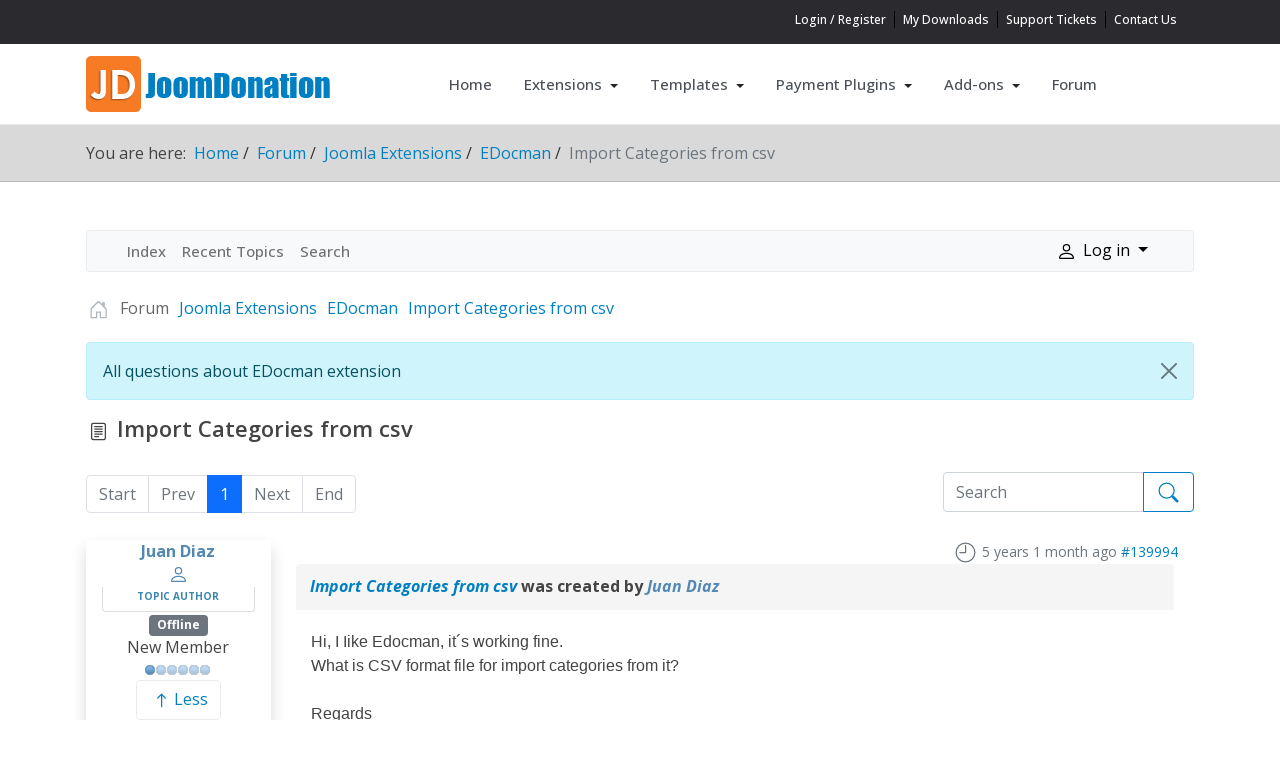

--- FILE ---
content_type: text/html; charset=utf-8
request_url: https://joomdonation.com/forum/edocman/69666-import-categories-from-csv.html
body_size: 17143
content:
<!DOCTYPE html>
<html xmlns="http://www.w3.org/1999/xhtml" class="j5" xml:lang="en-gb" lang="en-gb" dir="ltr">

<head>
  
  <meta charset="utf-8">
	<meta name="twitter:card" content="summary">
	<meta name="twitter:title" content="Import Categories from csv">
	<meta name="twitter:description" content="Hi, I Iike Edocman, it´s working fine. What is CSV format file for import categories from it? Regards Juan Carlos Diaz">
	<meta name="robots" content="index, follow">
	<meta property="og:url" content="https://joomdonation.com/forum/edocman/69666-import-categories-from-csv.html">
	<meta property="og:type" content="article">
	<meta property="og:title" content="Import Categories from csv">
	<meta property="profile:username" content="jcdneirl">
	<meta property="og:description" content="Hi, I Iike Edocman, it´s working fine. What is CSV format file for import categories from it? Regards Juan Carlos Diaz">
	<meta property="og:image" content="https://joomdonation.com//media/kunena/email/hero-wide.png">
	<meta property="article:published_time" content="2020-12-14T02:15:37+00:00">
	<meta property="article:section" content="EDocman">
	<meta property="twitter:image" content="https://joomdonation.com//media/kunena/email/hero-wide.png">
	<meta name="description" content="Hi, I Iike Edocman, it´s working fine. What is CSV format file for import categories from it? Regards Juan Carlos Diaz">
	<meta name="generator" content="MYOB">
	<title>Import Categories from csv - Joom Donation - Joomla Extensions by Joomdonation</title>
	<link href="/forum/topics/mode-topics.html?format=feed&type=rss" rel="alternate" type="application/rss+xml">
	<link href="/favicon.ico" rel="icon" type="image/vnd.microsoft.icon">
<link href="/media/vendor/bootstrap/css/bootstrap.min.css?5.3.8" rel="stylesheet">
	<link href="/plugins/system/t4/themes/base/vendors/font-awesome5/css/all.min.css?79b46d" rel="stylesheet">
	<link href="/plugins/system/t4/themes/base/vendors/font-awesome/css/font-awesome.min.css?79b46d" rel="stylesheet">
	<link href="/media/vendor/joomla-custom-elements/css/joomla-alert.min.css?0.4.1" rel="stylesheet">
	<link href="https://joomdonation.com/media/kunena/cache/aurelia/css/kunena.css" rel="stylesheet">
	<link href="/plugins/system/t4/themes/base/vendors/js-offcanvas/_css/js-offcanvas.css" rel="stylesheet">
	<link href="https://fonts.googleapis.com/css?family=Open+Sans%3A300%2C400%2C500%2C600%2C700%2C800%2C300i%2C400i%2C500i%2C600i%2C700i%2C800i" rel="stylesheet">
	<link href="/modules/mod_socialmedialinksgenius/assets/style.css" rel="stylesheet">
	<link href="/templates/ossolution4/css/template.css?9aa0609ce690d58cf59bec62e1e6a13a" rel="stylesheet">
	<link href="/media/t4/css/12-sub.css?7a58ecbb5ce7705c3cf70a431621b4aa" rel="stylesheet">
	<link href="/templates/ossolution4/local/css/custom.css?7fbaefde58bf30913da8ac4c18af37f5" rel="stylesheet">
	<style>		/* Kunena Custom CSS */		.layout#kunena [class*="category"] i,
		.layout#kunena .glyphicon-topic,
		.layout#kunena #kwho i.icon-users,
		.layout#kunena#kstats i.icon-bars { color: inherit; }		.layout#kunena [class*="category"] .knewchar { color: #48a348 !important; }
		.layout#kunena sup.knewchar { color: #48a348 !important; }
		.layout#kunena .topic-item-unread { border-left-color: #48a348 !important;}
		.layout#kunena .topic-item-unread .glyphicon { color: #48a348 !important;}
		.layout#kunena .topic-item-unread i.fa { color: #48a348 !important;}
		.layout#kunena .topic-item-unread svg { color: #48a348 !important;}</style>
	<style>		.layout#kunena + div { display: block !important;}
		#kunena + div { display: block !important;}</style>
<script src="/media/vendor/jquery/js/jquery.min.js?3.7.1"></script>
	<script type="application/json" class="joomla-script-options new">{"bootstrap.modal":{"#modal":{"keyboard":true,"focus":true}},"com_kunena.tooltips":"1","joomla.jtext":{"COM_KUNENA_RATE_LOGIN":"You need to be logged in to rate topic","COM_KUNENA_RATE_NOT_YOURSELF":"You cannot rate your own topic","COM_KUNENA_RATE_ALLREADY":"You have already rated this topic","COM_KUNENA_RATE_SUCCESSFULLY_SAVED":"Your rating has been successfully saved","COM_KUNENA_RATE_NOT_ALLOWED_WHEN_BANNED":"You cannot add rate when banned","COM_KUNENA_SOCIAL_EMAIL_LABEL":"COM_KUNENA_SOCIAL_EMAIL_LABEL","COM_KUNENA_SOCIAL_X_SOCIAL_LABEL":"COM_KUNENA_SOCIAL_X_SOCIAL_LABEL","COM_KUNENA_SOCIAL_FACEBOOK_LABEL":"COM_KUNENA_SOCIAL_FACEBOOK_LABEL","COM_KUNENA_SOCIAL_GOOGLEPLUS_LABEL":"COM_KUNENA_SOCIAL_GOOGLEPLUS_LABEL","COM_KUNENA_SOCIAL_LINKEDIN_LABEL":"COM_KUNENA_SOCIAL_LINKEDIN_LABEL","COM_KUNENA_SOCIAL_PINTEREST_LABEL":"COM_KUNENA_SOCIAL_PINTEREST_LABEL","COM_KUNENA_SOCIAL_WHATSAPP_LABEL":"COM_KUNENA_SOCIAL_WHATSAPP_LABEL","COM_KUNENA_SOCIAL_REDDIT_LABEL":"COM_KUNENA_SOCIAL_REDDIT_LABEL","ERROR":"Error","MESSAGE":"Message","NOTICE":"Notice","WARNING":"Warning","JCLOSE":"Close","JOK":"OK","JOPEN":"Open"},"system.paths":{"root":"","rootFull":"https:\/\/joomdonation.com\/","base":"","baseFull":"https:\/\/joomdonation.com\/"},"csrf.token":"0b7eed5ec7f9b05459e807d37e54736d"}</script>
	<script src="/media/system/js/core.min.js?a3d8f8"></script>
	<script src="/media/vendor/bootstrap/js/dropdown.min.js?5.3.8" type="module"></script>
	<script src="/media/vendor/bootstrap/js/popover.min.js?5.3.8" type="module"></script>
	<script src="/media/vendor/bootstrap/js/modal.min.js?5.3.8" type="module"></script>
	<script src="/media/vendor/bootstrap/js/collapse.min.js?5.3.8" type="module"></script>
	<script src="/media/vendor/bootstrap/js/offcanvas.min.js?5.3.8" type="module"></script>
	<script src="/media/vendor/bootstrap/js/alert.min.js?5.3.8" type="module"></script>
	<script src="/media/legacy/js/jquery-noconflict.min.js?504da4"></script>
	<script src="/media/vendor/jquery-migrate/js/jquery-migrate.min.js?3.5.2"></script>
	<script src="/media/system/js/messages.min.js?9a4811" type="module"></script>
	<script src="https://joomdonation.com/components/com_kunena/template/aurelia/assets/js/main.js"></script>
	<script src="https://joomdonation.com/components/com_kunena/template/aurelia/assets/js/tooltips.js"></script>
	<script src="https://joomdonation.com/components/com_kunena/template/aurelia/assets/js/offcanvas.js"></script>
	<script src="https://joomdonation.com/components/com_kunena/template/aurelia/assets/js/topic.js"></script>
	<script src="/plugins/system/t4/themes/base/vendors/js-offcanvas/_js/js-offcanvas.pkgd.js"></script>
	<script src="/plugins/system/t4/themes/base/vendors/bodyscrolllock/bodyScrollLock.min.js"></script>
	<script src="/plugins/system/t4/themes/base/js/offcanvas.js"></script>
	<script src="/templates/ossolution4/js/template.js"></script>
	<script src="/plugins/system/t4/themes/base/js/base.js?79b46d"></script>
	<script src="/plugins/system/t4/themes/base/js/megamenu.js"></script>
	<script>
				document.addEventListener("DOMContentLoaded", () => {
					let currentMenuItem = document.querySelector(".current");
					let parentMenuItem = document.querySelector(".alias-parent-active");

					if (currentMenuItem) {
						currentMenuItem.classList.add("active");
						currentMenuItem.classList.add("alias-parent-active");
					}
					if (parentMenuItem) {
						parentMenuItem.classList.add("active");
						parentMenuItem.classList.add("alias-parent-active");
					}
				});
			</script>
	<script type="application/ld+json">{
    "@context": "https://schema.org",
    "@type": "DiscussionForumPosting",
    "url": "https://joomdonation.com/forum/edocman/69666-import-categories-from-csv.html",
    "discussionUrl": "/forum/edocman/69666-import-categories-from-csv.html",
    "headline": "Import Categories from csv",
    "image": "https://joomdonation.com//media/kunena/email/hero-wide.png",
    "datePublished": "2020-12-14T02:15:37+00:00",
    "author": {
        "@type": "Person",
        "name": "damdt",
        "url": "https://joomdonation.com"
    },
    "interactionStatistic": {
        "@type": "InteractionCounter",
        "interactionType": "InteractionCounter",
        "userInteractionCount": 5
    },
    "publisher": {
        "@type": "Organization",
        "name": "Joom Donation",
        "logo": {
            "@type": "ImageObject",
            "url": "https://joomdonation.com//media/kunena/email/hero-wide.png"
        }
    },
    "mainEntityOfPage": {
        "@type": "WebPage",
        "name": "https://joomdonation.com/forum/edocman/69666-import-categories-from-csv.html"
    }
}</script>


  <meta name="viewport"  content="width=device-width, initial-scale=1, maximum-scale=1, user-scalable=yes"/>
  <style  type="text/css">
    @-webkit-viewport   { width: device-width; }
    @-moz-viewport      { width: device-width; }
    @-ms-viewport       { width: device-width; }
    @-o-viewport        { width: device-width; }
    @viewport           { width: device-width; }
  </style>
  <meta name="HandheldFriendly" content="true"/>
  <meta name="apple-mobile-web-app-capable" content="YES"/>
  <!-- //META FOR IOS & HANDHELD -->
  <!-- //META FOR IOS & HANDHELD -->
  <script async src="https://www.googletagmanager.com/gtag/js?id=G-XDDEMNQHC7"></script>
<script>
  window.dataLayer = window.dataLayer || [];
  function gtag(){dataLayer.push(arguments);}
  gtag('js', new Date());

  gtag('config', 'G-XDDEMNQHC7');
</script>
</head>

<body class="site-default navigation-default theme-default layout-default nav-breakpoint-lg navigation-hide com_kunena view-topic item-829 loaded-bs5" data-jver="5">
  
  <div class="t4-offcanvas" data-offcanvas-options='{"modifiers":"right,push"}' id="off-canvas-right-push" role="complementary" style="display:none;">
	<div class="t4-off-canvas-header">
	 		  <a href="https://joomdonation.com/" title="Joomla Extensions by Joomdonation">
	  	    	  	
	    	      <img class="logo-img" src="/images/logo.png" alt="Joomla Extensions by Joomdonation" />
	    
	  	  </a>
	  		<button type="button" class="close js-offcanvas-close" data-bs-dismiss="modal" aria-hidden="true">×</button>
	</div>

	<div class="t4-off-canvas-body menu-item-def" data-effect="def">
		<div class="t4-module module_menu " id="Mod1"><div class="module-inner"><div class="module-ct"><nav class="navbar">
<ul  class="nav navbar-nav ">
<li class="nav-item item-435 default"><a href="/" itemprop="url" class="nav-link"><span itemprop="name">Home</span></a></li><li class="nav-item item-636 divider deeper dropdown parent" data-level=1><span class="separator  nav-link dropdown-toggle"  itemprop="name"  role="button"  aria-haspopup="true" aria-expanded="false" data-bs-toggle="dropdown">
	<span itemprop="name">Extensions</span>
	</span>
<ul class="dropdown-menu" data-bs-popper="static"><li class="nav-item item-727"><a href="/joomla-extensions/events-booking-joomla-events-registration.html" itemprop="url" class="dropdown-item"><span itemprop="name">Events Booking</span></a></li><li class="nav-item item-496"><a href="/joomla-extensions/membership-pro-joomla-membership-subscription.html" itemprop="url" class="dropdown-item"><span itemprop="name">Membership Pro</span></a></li><li class="nav-item item-730"><a href="/joomla-extensions/os-property-joomla-real-estate.html" itemprop="url" class="dropdown-item"><span itemprop="name">OS Property</span></a></li><li class="nav-item item-728"><a href="/joomla-extensions/eshop-joomla-shopping-cart.html" itemprop="url" class="dropdown-item"><span itemprop="name">EShop</span></a></li><li class="nav-item item-667"><a href="/joomla-extensions/edocman-joomla-download-manager.html" itemprop="url" class="dropdown-item"><span itemprop="name">Edocman</span></a></li><li class="nav-item item-676"><a href="/joomla-extensions/joomla-services-appointment-booking.html" itemprop="url" class="dropdown-item"><span itemprop="name">OS Services Booking</span></a></li><li class="nav-item item-681"><a href="/joomla-extensions/joom-donation-joomla-paypal-donation.html" itemprop="url" class="dropdown-item"><span itemprop="name">Joom Donation</span></a></li><li class="nav-item item-673"><a href="/joomla-extensions/joomla-payment-form.html" itemprop="url" class="dropdown-item"><span itemprop="name">Payment Form</span></a></li><li class="nav-item item-640"><a href="/joomla-extensions/documents-seller-joomla-files-seller.html" itemprop="url" class="dropdown-item"><span itemprop="name">Documents Seller</span></a></li><li class="nav-item item-516"><a href="/joomla-extensions/helpdesk-pro-joomla-helpdesk.html" itemprop="url" class="dropdown-item"><span itemprop="name">Helpdesk Pro</span></a></li><li class="nav-item item-642"><a href="/joomla-extensions/joomla-pdf-indexer.html" itemprop="url" class="dropdown-item"><span itemprop="name">PDF Indexer</span></a></li><li class="nav-item item-677"><a href="/joomla-extensions/os-calendar.html" itemprop="url" class="dropdown-item"><span itemprop="name">OS Calendar</span></a></li><li class="nav-item item-4851"><a href="/joomla-extensions/jd-captcha.html" itemprop="url" class="dropdown-item"><span itemprop="name">JD Captcha</span></a></li></ul></li><li class="nav-item item-468 divider deeper dropdown parent" data-level=1><span class="separator  nav-link dropdown-toggle"  itemprop="name"  role="button"  aria-haspopup="true" aria-expanded="false" data-bs-toggle="dropdown">
	<span itemprop="name">Templates</span>
	</span>
<ul class="dropdown-menu" data-bs-popper="static"><li class="nav-item item-494 deeper dropdown dropright dropend parent" data-level=2><a href="/joomla-templates/os-property-joomla-templates.html" itemprop="url" class="dropdown-item dropdown-toggle" role="button" aria-haspopup="true" aria-expanded="false" data-bs-toggle="dropdown"><span itemprop="name">OS Property Templates</span></a><ul class="dropdown-menu" data-bs-popper="static"><li class="nav-item item-1163"><a href="/joomla-templates/os-property-joomla-templates/osp-home-real-estate-joomla-4.html" itemprop="url" class="dropdown-item"><span itemprop="name">Joomla! OSP Home</span></a></li><li class="nav-item item-1297"><a href="/joomla-templates/os-property-joomla-templates/osp-home-search.html" itemprop="url" class="dropdown-item"><span itemprop="name">Joomla! OSP Home Search</span></a></li><li class="nav-item item-1159"><a href="/joomla-templates/os-property-joomla-templates/joomla-osp-real-homes.html" itemprop="url" class="dropdown-item"><span itemprop="name">Joomla! OSP Real Homes</span></a></li><li class="nav-item item-1100"><a href="/joomla-templates/os-property-joomla-templates/joomla-osp-real-estate-template.html" itemprop="url" class="dropdown-item"><span itemprop="name">Joomla! OSP Real Estate template</span></a></li><li class="nav-item item-1134"><a href="/joomla-templates/os-property-joomla-templates/joomla-osp-realty-template.html" itemprop="url" class="dropdown-item"><span itemprop="name">Joomla! OSP Realty template</span></a></li></ul></li><li class="nav-item item-495 deeper dropdown dropright dropend parent" data-level=2><a href="/joomla-templates/eshop-templates.html" itemprop="url" class="dropdown-item dropdown-toggle" role="button" aria-haspopup="true" aria-expanded="false" data-bs-toggle="dropdown"><span itemprop="name">EShop Templates</span></a><ul class="dropdown-menu" data-bs-popper="static"><li class="nav-item item-1156"><a href="/joomla-templates/eshop-templates/eshop-fashion-pro-template.html" itemprop="url" class="dropdown-item"><span itemprop="name">EShop Fashion Pro Template</span></a></li><li class="nav-item item-1076"><a href="/joomla-templates/multipurpose-joomla-templates/kilix-joomla-template.html" itemprop="url" class=" dropdown-item"><span itemprop="name">Kilix Joomla Template</span></a></li><li class="nav-item item-1066"><a href="/joomla-templates/multipurpose-joomla-templates/lavida-responsive-multipurpose-joomla-template.html" itemprop="url" class=" dropdown-item"><span itemprop="name">Lavida Joomla Template</span></a></li></ul></li><li class="nav-item item-1161 deeper dropdown dropright dropend parent" data-level=2><a href="/joomla-templates/multipurpose-joomla-templates.html" itemprop="url" class="dropdown-item dropdown-toggle" role="button" aria-haspopup="true" aria-expanded="false" data-bs-toggle="dropdown"><span itemprop="name">Joomla Templates</span></a><ul class="dropdown-menu" data-bs-popper="static"><li class="nav-item item-1311"><a href="/joomla-templates/multipurpose-joomla-templates/kilix-joomla-template.html" itemprop="url" class="dropdown-item"><span itemprop="name">Kilix Joomla Template</span></a></li><li class="nav-item item-1160"><a href="/joomla-templates/multipurpose-joomla-templates/lavida-responsive-multipurpose-joomla-template.html" itemprop="url" class="dropdown-item"><span itemprop="name">Lavida Joomla Template</span></a></li><li class="nav-item item-4015"><a href="/joomla-templates/events-booking-template/eventlight-template.html" itemprop="url" class=" dropdown-item"><span itemprop="name">EventLight Template</span></a></li></ul></li><li class="nav-item item-4014 deeper dropdown dropright dropend parent" data-level=2><a href="/joomla-templates/events-booking-template.html" itemprop="url" class="dropdown-item dropdown-toggle" role="button" aria-haspopup="true" aria-expanded="false" data-bs-toggle="dropdown"><span itemprop="name">Events Booking Template</span></a><ul class="dropdown-menu" data-bs-popper="static"><li class="nav-item item-4013"><a href="/joomla-templates/events-booking-template/eventlight-template.html" itemprop="url" class="dropdown-item"><span itemprop="name">EventLight Template</span></a></li></ul></li></ul></li><li class="nav-item item-497 divider deeper dropdown parent" data-level=1><span class="separator  nav-link dropdown-toggle"  itemprop="name"  role="button"  aria-haspopup="true" aria-expanded="false" data-bs-toggle="dropdown">
	<span itemprop="name">Payment Plugins</span>
	</span>
<ul class="dropdown-menu" data-bs-popper="static"><li class="nav-item item-569"><a href="/payment-plugins/events-booking-payment-plugins.html" itemprop="url" class="dropdown-item"><span itemprop="name">Events Booking Plugins</span></a></li><li class="nav-item item-572"><a href="/payment-plugins/joom-donation-payment-plugins.html" itemprop="url" class="dropdown-item"><span itemprop="name">Joom Donation Plugins</span></a></li><li class="nav-item item-680"><a href="/payment-plugins/eshop-payment-plugins.html" itemprop="url" class="dropdown-item"><span itemprop="name">EShop Payment Plugins</span></a></li><li class="nav-item item-602"><a href="/payment-plugins/payment-form-payment-plugins.html" itemprop="url" class="dropdown-item"><span itemprop="name">Payment Form Plugins</span></a></li><li class="nav-item item-629"><a href="/payment-plugins/membership-pro-payment-plugins.html" itemprop="url" class="dropdown-item"><span itemprop="name">Membership Pro Plugins</span></a></li><li class="nav-item item-689"><a href="/payment-plugins/documents-seller-payment-plugins.html" itemprop="url" class="dropdown-item"><span itemprop="name">Documents Seller Plugins</span></a></li><li class="nav-item item-984"><a href="/payment-plugins/os-services-booking-plugins.html" itemprop="url" class="dropdown-item"><span itemprop="name">OS Services Booking Plugins</span></a></li></ul></li><li class="nav-item item-637 divider deeper dropdown parent" data-level=1><span class="separator  nav-link dropdown-toggle"  itemprop="name"  role="button"  aria-haspopup="true" aria-expanded="false" data-bs-toggle="dropdown">
	<span itemprop="name">Add-ons</span>
	</span>
<ul class="dropdown-menu" data-bs-popper="static"><li class="nav-item item-1047 deeper dropdown dropright dropend parent" data-level=2><a href="/add-ons/eshop-add-ons.html" itemprop="url" class="dropdown-item dropdown-toggle" role="button" aria-haspopup="true" aria-expanded="false" data-bs-toggle="dropdown"><span itemprop="name">EShop Add-ons</span></a><ul class="dropdown-menu" data-bs-popper="static"><li class="nav-item item-639"><a href="/add-ons/eshop-add-ons/eshop-import-pro.html" itemprop="url" class="dropdown-item"><span itemprop="name">EShop Import Pro</span></a></li><li class="nav-item item-1061"><a href="/add-ons/eshop-add-ons/eshop-usps-shipping.html" itemprop="url" class="dropdown-item"><span itemprop="name">EShop USPS Shipping</span></a></li><li class="nav-item item-1049"><a href="/add-ons/eshop-add-ons/eshop-free-shipping-pro.html" itemprop="url" class="dropdown-item"><span itemprop="name">EShop Free Shipping Pro</span></a></li></ul></li><li class="nav-item item-1067 deeper dropdown dropright dropend parent" data-level=2><a href="/add-ons/os-property-add-ons.html" itemprop="url" class="dropdown-item dropdown-toggle" role="button" aria-haspopup="true" aria-expanded="false" data-bs-toggle="dropdown"><span itemprop="name">OS Property Add-ons</span></a><ul class="dropdown-menu" data-bs-popper="static"><li class="nav-item item-1068"><a href="/add-ons/os-property-add-ons/jcomments-plugin-for-os-property.html" itemprop="url" class="dropdown-item"><span itemprop="name">JComments plugin for OS Property</span></a></li><li class="nav-item item-1069"><a href="/add-ons/os-property-add-ons/google-adsense-plugin-for-os-property.html" itemprop="url" class="dropdown-item"><span itemprop="name">Google Adsense plugin for OS Property</span></a></li><li class="nav-item item-1070"><a href="/add-ons/os-property-add-ons/os-property-ajax-search.html" itemprop="url" class="dropdown-item"><span itemprop="name">OS Property Ajax search</span></a></li><li class="nav-item item-1071"><a href="/add-ons/os-property-add-ons/os-property-map-module.html" itemprop="url" class="dropdown-item"><span itemprop="name">OS Property Map module</span></a></li></ul></li></ul></li><li class="nav-item item-663"><a href="/forum/index.html" itemprop="url" class=" nav-link"><span itemprop="name">Forum</span></a></li></ul></nav></div></div></div>
	</div>

	</div>
  <main>
    <div class="t4-wrapper">
      <div class="t4-content">
        <div class="t4-content-inner">
          

<div id="t4-topbar" class="t4-section  t4-topbar  t4-palette-topbar">
<div class="t4-section-inner container"><nav class="navbar">
<ul  class="nav navbar-nav nav nav-pills">
<li class="nav-item item-855"><a href="/login-register.html" itemprop="url" class="nav-link"><span itemprop="name">Login / Register</span></a></li><li class="nav-item item-444"><a href="/my-downloads.html" itemprop="url" class="nav-link"><span itemprop="name">My Downloads</span></a></li><li class="nav-item item-207"><a href="/support-tickets.html" itemprop="url" class="nav-link"><span itemprop="name">Support Tickets</span></a></li><li class="nav-item item-706"><a href="/contact-us.html" itemprop="url" class="nav-link"><span itemprop="name">Contact Us</span></a></li></ul></nav></div>
</div>

<div id="t4-header" class="t4-section  t4-header"><!-- HEADER BLOCK -->
<header class="header-block header-block-2">
  <div class="container-xl">
    <div class="header-wrap d-flex align-items-center justify-content-between collapse-static">
      <div class="navbar-brand logo-image">
    <a href="https://joomdonation.com/" title="Joomla Extensions by Joomdonation">
        	
          <img class="logo-img" width="249" height="56" src="/images/logo.png" alt="Joomla Extensions by Joomdonation" />
    
    </a>
  </div>


      <div class="t4-navbar mx-auto collapse-static">
        
<nav class="navbar navbar-expand-lg">
<div id="t4-megamenu-mainmenu" class="t4-megamenu collapse navbar-collapse elastic animate" data-duration="400">

<ul class="nav navbar-nav level0"  itemscope="itemscope" itemtype="http://www.schema.org/SiteNavigationElement">
<li class="nav-item default" data-id="435" data-level="1"><a href="/" itemprop="url" class="nav-link"><span itemprop="name">Home</span></a></li><li class="nav-item divider dropdown mega parent" data-id="636" data-level="1" data-align="left"><span class="separator  nav-link dropdown-toggle"  itemprop="name"  role="button"  aria-haspopup="true" aria-expanded="false">
	<span itemprop="name">Extensions</span>
	<i class="item-caret"></i></span>

<div class="dropdown-menu mega-dropdown-menu" style="width: 400px;">
	<div class="mega-dropdown-inner">
	
			<div class="row">
																																	<div class="mega-sub-1 col-12 col-md">
						<div class="mega-col-nav">
							<div class="mega-inner">
																
<ul class="mega-nav level11">
<li class="nav-item" data-id="727"><a href="/joomla-extensions/events-booking-joomla-events-registration.html" itemprop="url" class="nav-link"><span itemprop="name">Events Booking</span></a></li><li class="nav-item" data-id="496"><a href="/joomla-extensions/membership-pro-joomla-membership-subscription.html" itemprop="url" class="nav-link"><span itemprop="name">Membership Pro</span></a></li><li class="nav-item" data-id="730"><a href="/joomla-extensions/os-property-joomla-real-estate.html" itemprop="url" class="nav-link"><span itemprop="name">OS Property</span></a></li><li class="nav-item" data-id="728"><a href="/joomla-extensions/eshop-joomla-shopping-cart.html" itemprop="url" class="nav-link"><span itemprop="name">EShop</span></a></li><li class="nav-item" data-id="667"><a href="/joomla-extensions/edocman-joomla-download-manager.html" itemprop="url" class="nav-link"><span itemprop="name">Edocman</span></a></li><li class="nav-item" data-id="676"><a href="/joomla-extensions/joomla-services-appointment-booking.html" itemprop="url" class="nav-link"><span itemprop="name">OS Services Booking</span></a></li></ul>
							</div>
						</div>
					</div>
																																							<div class="mega-sub-2 col-12 col-md">
						<div class="mega-col-nav">
							<div class="mega-inner">
																
<ul class="mega-nav level11">
<li class="nav-item" data-id="681"><a href="/joomla-extensions/joom-donation-joomla-paypal-donation.html" itemprop="url" class="nav-link"><span itemprop="name">Joom Donation</span></a></li><li class="nav-item" data-id="673"><a href="/joomla-extensions/joomla-payment-form.html" itemprop="url" class="nav-link"><span itemprop="name">Payment Form</span></a></li><li class="nav-item" data-id="640"><a href="/joomla-extensions/documents-seller-joomla-files-seller.html" itemprop="url" class="nav-link"><span itemprop="name">Documents Seller</span></a></li><li class="nav-item" data-id="516"><a href="/joomla-extensions/helpdesk-pro-joomla-helpdesk.html" itemprop="url" class="nav-link"><span itemprop="name">Helpdesk Pro</span></a></li><li class="nav-item" data-id="642"><a href="/joomla-extensions/joomla-pdf-indexer.html" itemprop="url" class="nav-link"><span itemprop="name">PDF Indexer</span></a></li><li class="nav-item" data-id="677"><a href="/joomla-extensions/os-calendar.html" itemprop="url" class="nav-link"><span itemprop="name">OS Calendar</span></a></li></ul>
							</div>
						</div>
					</div>
																	</div>
		
	</div>
</div>
</li>
<li class="nav-item divider dropdown parent" data-id="468" data-level="1"><span class="separator  nav-link dropdown-toggle"  itemprop="name"  role="button"  aria-haspopup="true" aria-expanded="false">
	<span itemprop="name">Templates</span>
	<i class="item-caret"></i></span>
<div class="dropdown-menu level1" data-bs-popper="static"><div class="dropdown-menu-inner"><ul><li class="nav-item dropdown dropright dropend parent" data-id="494" data-level="2"><a href="/joomla-templates/os-property-joomla-templates.html" itemprop="url" class="dropdown-item dropdown-toggle" role="button" aria-haspopup="true" aria-expanded="false" data-bs-toggle=""><span itemprop="name">OS Property Templates</span><i class="item-caret"></i></a><div class="dropdown-menu level2" data-bs-popper="static"><div class="dropdown-menu-inner"><ul><li class="nav-item" data-id="1163" data-level="3"><a href="/joomla-templates/os-property-joomla-templates/osp-home-real-estate-joomla-4.html" itemprop="url" class="dropdown-item"><span itemprop="name">Joomla! OSP Home</span></a></li><li class="nav-item" data-id="1297" data-level="3"><a href="/joomla-templates/os-property-joomla-templates/osp-home-search.html" itemprop="url" class="dropdown-item"><span itemprop="name">Joomla! OSP Home Search</span></a></li><li class="nav-item" data-id="1159" data-level="3"><a href="/joomla-templates/os-property-joomla-templates/joomla-osp-real-homes.html" itemprop="url" class="dropdown-item"><span itemprop="name">Joomla! OSP Real Homes</span></a></li><li class="nav-item" data-id="1100" data-level="3"><a href="/joomla-templates/os-property-joomla-templates/joomla-osp-real-estate-template.html" itemprop="url" class="dropdown-item"><span itemprop="name">Joomla! OSP Real Estate template</span></a></li><li class="nav-item" data-id="1134" data-level="3"><a href="/joomla-templates/os-property-joomla-templates/joomla-osp-realty-template.html" itemprop="url" class="dropdown-item"><span itemprop="name">Joomla! OSP Realty template</span></a></li></ul></div></div></li><li class="nav-item dropdown dropright dropend parent" data-id="495" data-level="2"><a href="/joomla-templates/eshop-templates.html" itemprop="url" class="dropdown-item dropdown-toggle" role="button" aria-haspopup="true" aria-expanded="false" data-bs-toggle=""><span itemprop="name">EShop Templates</span><i class="item-caret"></i></a><div class="dropdown-menu level2" data-bs-popper="static"><div class="dropdown-menu-inner"><ul><li class="nav-item" data-id="1156" data-level="3"><a href="/joomla-templates/eshop-templates/eshop-fashion-pro-template.html" itemprop="url" class="dropdown-item"><span itemprop="name">EShop Fashion Pro Template</span></a></li><li class="nav-item" data-id="1076" data-level="3"><a href="/joomla-templates/multipurpose-joomla-templates/kilix-joomla-template.html" itemprop="url" class=" dropdown-item"><span itemprop="name">Kilix Joomla Template</span></a></li><li class="nav-item" data-id="1066" data-level="3"><a href="/joomla-templates/multipurpose-joomla-templates/lavida-responsive-multipurpose-joomla-template.html" itemprop="url" class=" dropdown-item"><span itemprop="name">Lavida Joomla Template</span></a></li></ul></div></div></li><li class="nav-item dropdown dropright dropend parent" data-id="1161" data-level="2"><a href="/joomla-templates/multipurpose-joomla-templates.html" itemprop="url" class="dropdown-item dropdown-toggle" role="button" aria-haspopup="true" aria-expanded="false" data-bs-toggle=""><span itemprop="name">Joomla Templates</span><i class="item-caret"></i></a><div class="dropdown-menu level2" data-bs-popper="static"><div class="dropdown-menu-inner"><ul><li class="nav-item" data-id="1311" data-level="3"><a href="/joomla-templates/multipurpose-joomla-templates/kilix-joomla-template.html" itemprop="url" class="dropdown-item"><span itemprop="name">Kilix Joomla Template</span></a></li><li class="nav-item" data-id="1160" data-level="3"><a href="/joomla-templates/multipurpose-joomla-templates/lavida-responsive-multipurpose-joomla-template.html" itemprop="url" class="dropdown-item"><span itemprop="name">Lavida Joomla Template</span></a></li><li class="nav-item" data-id="4015" data-level="3"><a href="/joomla-templates/events-booking-template/eventlight-template.html" itemprop="url" class=" dropdown-item"><span itemprop="name">EventLight Template</span></a></li></ul></div></div></li><li class="nav-item dropdown dropright dropend parent" data-id="4014" data-level="2"><a href="/joomla-templates/events-booking-template.html" itemprop="url" class="dropdown-item dropdown-toggle" role="button" aria-haspopup="true" aria-expanded="false" data-bs-toggle=""><span itemprop="name">Events Booking Template</span><i class="item-caret"></i></a><div class="dropdown-menu level2" data-bs-popper="static"><div class="dropdown-menu-inner"><ul><li class="nav-item" data-id="4013" data-level="3"><a href="/joomla-templates/events-booking-template/eventlight-template.html" itemprop="url" class="dropdown-item"><span itemprop="name">EventLight Template</span></a></li></ul></div></div></li></ul></div></div></li><li class="nav-item divider dropdown parent" data-id="497" data-level="1"><span class="separator  nav-link dropdown-toggle"  itemprop="name"  role="button"  aria-haspopup="true" aria-expanded="false">
	<span itemprop="name">Payment Plugins</span>
	<i class="item-caret"></i></span>
<div class="dropdown-menu level1" data-bs-popper="static"><div class="dropdown-menu-inner"><ul><li class="nav-item" data-id="569" data-level="2"><a href="/payment-plugins/events-booking-payment-plugins.html" itemprop="url" class="dropdown-item"><span itemprop="name">Events Booking Plugins</span></a></li><li class="nav-item" data-id="572" data-level="2"><a href="/payment-plugins/joom-donation-payment-plugins.html" itemprop="url" class="dropdown-item"><span itemprop="name">Joom Donation Plugins</span></a></li><li class="nav-item" data-id="680" data-level="2"><a href="/payment-plugins/eshop-payment-plugins.html" itemprop="url" class="dropdown-item"><span itemprop="name">EShop Payment Plugins</span></a></li><li class="nav-item" data-id="602" data-level="2"><a href="/payment-plugins/payment-form-payment-plugins.html" itemprop="url" class="dropdown-item"><span itemprop="name">Payment Form Plugins</span></a></li><li class="nav-item" data-id="629" data-level="2"><a href="/payment-plugins/membership-pro-payment-plugins.html" itemprop="url" class="dropdown-item"><span itemprop="name">Membership Pro Plugins</span></a></li><li class="nav-item" data-id="689" data-level="2"><a href="/payment-plugins/documents-seller-payment-plugins.html" itemprop="url" class="dropdown-item"><span itemprop="name">Documents Seller Plugins</span></a></li><li class="nav-item" data-id="984" data-level="2"><a href="/payment-plugins/os-services-booking-plugins.html" itemprop="url" class="dropdown-item"><span itemprop="name">OS Services Booking Plugins</span></a></li></ul></div></div></li><li class="nav-item divider dropdown parent" data-id="637" data-level="1"><span class="separator  nav-link dropdown-toggle"  itemprop="name"  role="button"  aria-haspopup="true" aria-expanded="false">
	<span itemprop="name">Add-ons</span>
	<i class="item-caret"></i></span>
<div class="dropdown-menu level1" data-bs-popper="static"><div class="dropdown-menu-inner"><ul><li class="nav-item dropdown dropright dropend parent" data-id="1047" data-level="2"><a href="/add-ons/eshop-add-ons.html" itemprop="url" class="dropdown-item dropdown-toggle" role="button" aria-haspopup="true" aria-expanded="false" data-bs-toggle=""><span itemprop="name">EShop Add-ons</span><i class="item-caret"></i></a><div class="dropdown-menu level2" data-bs-popper="static"><div class="dropdown-menu-inner"><ul><li class="nav-item" data-id="639" data-level="3"><a href="/add-ons/eshop-add-ons/eshop-import-pro.html" itemprop="url" class="dropdown-item"><span itemprop="name">EShop Import Pro</span></a></li><li class="nav-item" data-id="1061" data-level="3"><a href="/add-ons/eshop-add-ons/eshop-usps-shipping.html" itemprop="url" class="dropdown-item"><span itemprop="name">EShop USPS Shipping</span></a></li><li class="nav-item" data-id="1049" data-level="3"><a href="/add-ons/eshop-add-ons/eshop-free-shipping-pro.html" itemprop="url" class="dropdown-item"><span itemprop="name">EShop Free Shipping Pro</span></a></li></ul></div></div></li><li class="nav-item dropdown dropright dropend parent" data-id="1067" data-level="2"><a href="/add-ons/os-property-add-ons.html" itemprop="url" class="dropdown-item dropdown-toggle" role="button" aria-haspopup="true" aria-expanded="false" data-bs-toggle=""><span itemprop="name">OS Property Add-ons</span><i class="item-caret"></i></a><div class="dropdown-menu level2" data-bs-popper="static"><div class="dropdown-menu-inner"><ul><li class="nav-item" data-id="1068" data-level="3"><a href="/add-ons/os-property-add-ons/jcomments-plugin-for-os-property.html" itemprop="url" class="dropdown-item"><span itemprop="name">JComments plugin for OS Property</span></a></li><li class="nav-item" data-id="1069" data-level="3"><a href="/add-ons/os-property-add-ons/google-adsense-plugin-for-os-property.html" itemprop="url" class="dropdown-item"><span itemprop="name">Google Adsense plugin for OS Property</span></a></li><li class="nav-item" data-id="1070" data-level="3"><a href="/add-ons/os-property-add-ons/os-property-ajax-search.html" itemprop="url" class="dropdown-item"><span itemprop="name">OS Property Ajax search</span></a></li><li class="nav-item" data-id="1071" data-level="3"><a href="/add-ons/os-property-add-ons/os-property-map-module.html" itemprop="url" class="dropdown-item"><span itemprop="name">OS Property Map module</span></a></li></ul></div></div></li></ul></div></div></li><li class="nav-item" data-id="663" data-level="1"><a href="/forum/index.html" itemprop="url" class=" nav-link"><span itemprop="name">Forum</span></a></li></ul></div>
</nav>

      </div>

      <div class="t4-header-r d-flex align-items-center">
        
        
        <span id="triggerButton" class="btn js-offcanvas-trigger t4-offcanvas-toggle d-lg-none" data-offcanvas-trigger="off-canvas-right-push"><i class="fa fa-bars toggle-bars"></i></span>
      </div>
    </div>
  </div>
</header>
<!-- // HEADER BLOCK --></div>


<div id="t4-breadcrumbs" class="t4-section  t4-breadcrumbs">
<div class="t4-section-inner container"><nav role="navigation" aria-label="Breadcrumbs">
	<ol itemscope itemtype="https://schema.org/BreadcrumbList" class="mod-breadcrumbs breadcrumb">
					<li>
				You are here: &#160;
			</li>
		
						<li itemprop="itemListElement" itemscope itemtype="https://schema.org/ListItem" class="mod-breadcrumbs__item breadcrumb-item"><span property="item" typeof="WebPage"><a itemprop="item" href="/" class="pathway"><span itemprop="name">Home</span></a></span>
											<span class="divider"></span>
					
					<meta itemprop="position" content="1">
				</li>
							<li itemprop="itemListElement" itemscope itemtype="https://schema.org/ListItem" class="mod-breadcrumbs__item breadcrumb-item"><span property="item" typeof="WebPage"><a itemprop="item" href="/forum.html" class="pathway"><span itemprop="name">Forum</span></a></span>
											<span class="divider"></span>
					
					<meta itemprop="position" content="2">
				</li>
							<li itemprop="itemListElement" itemscope itemtype="https://schema.org/ListItem" class="mod-breadcrumbs__item breadcrumb-item"><span property="item" typeof="WebPage"><a itemprop="item" href="/forum/joomla-extensions.html" class="pathway"><span itemprop="name">Joomla Extensions</span></a></span>
											<span class="divider"></span>
					
					<meta itemprop="position" content="3">
				</li>
							<li itemprop="itemListElement" itemscope itemtype="https://schema.org/ListItem" class="mod-breadcrumbs__item breadcrumb-item"><span property="item" typeof="WebPage"><a itemprop="item" href="/forum/edocman.html" class="pathway"><span itemprop="name">EDocman</span></a></span>
											<span class="divider"></span>
					
					<meta itemprop="position" content="4">
				</li>
							<li aria-current="page" itemprop="itemListElement" itemscope itemtype="https://schema.org/ListItem" class="mod-breadcrumbs__item breadcrumb-item active"><span itemprop="name">Import Categories from csv</span>					<meta itemprop="position" content="5">
				</li>
				</ol>
</nav>
</div>
</div>

<div id="t4-main-body" class="t4-section  t4-main-body">
<div class="t4-section-inner container"><div class="t4-row row">
<div class="t4-col col-md">
<div id="system-message-container" aria-live="polite"></div>

<div id="kunena" class="layout ">
    
<nav class="navbar navbar-expand-lg navbar-light bg-light shadow-lg rounded border">
    <div class="container-fluid">
        <button class="navbar-toggler" aria-expanded="false" aria-controls="knav-offcanvas" aria-label="Toggle navigation"
                type="button" data-bs-target="#offcanvasKunena" data-bs-toggle="offcanvas">
            <span class="navbar-toggler-icon"></span>
        </button>
        <div class="knav-offcanvas offcanvas offcanvas-start" id="offcanvasKunena" data-bs-scroll="false" >
            <div class="offcanvas-header">
            <h5 class="offcanvas-title">Kunena Menu</h5>
                <button type="button" class="btn-close" data-bs-dismiss="offcanvas" aria-label="Close"></button>
            </div>
            <div class="offcanvas-body">
            
<ul class="navbar-nav mr-auto">
    <li class="nav-item item-830" ><a href="/forum/index.html" class="nav-link">Index</a></li><li class="nav-item item-831" ><a href="/forum/recent.html" class="nav-link">Recent Topics</a></li><li class="nav-item item-837" ><a href="/forum/search.html" class="nav-link">Search</a></li></ul>            </div>
        </div>
        <div class="float-end">
            
    <div class="d-none d-lg-block">
                        <div class="btn-group ">
        <button class="btn btn-light dropdown-toggle" id="klogin-desktop" type="button" data-bs-toggle="dropdown" data-bs-auto-close="true" aria-expanded="false">
            <svg xmlns="http://www.w3.org/2000/svg" class="bi bi-person" width="1em" height="1em" viewBox="0 0 20 20" fill="currentColor">
  <path fill-rule="evenodd" d="M15 16s1 0 1-1-1-4-6-4-6 3-6 4 1 1 1 1h10zm-9.995-.944v-.002zM5.022 15h9.956a.274.274 0 00.014-.002l.008-.002c-.001-.246-.154-.986-.832-1.664C13.516 12.68 12.289 12 10 12c-2.29 0-3.516.68-4.168 1.332-.678.678-.83 1.418-.832 1.664a1.05 1.05 0 00.022.004zm9.974.056v-.002zM10 9a2 2 0 100-4 2 2 0 000 4zm3-2a3 3 0 11-6 0 3 3 0 016 0z" clip-rule="evenodd"></path>
</svg>            <span class="login-text">Log in</span>
        </button>

        <div class="dropdown-menu dropdown-menu-end" id="kdesktop-userdropdown">
                        <form id="kdesktop-loginform" action="" method="post">
                <input type="hidden" name="view" value="user"/>
                <input type="hidden" name="task" value="login"/>
                <input type="hidden" name="0b7eed5ec7f9b05459e807d37e54736d" value="1">
                <div class="mod-login__username form-group" id="kform-desktop-login-username">
                    <div class="input-group">
                        <input id="kdesktop-username" type="text" name="username" class="form-control" tabindex="1" autocomplete="username" placeholder="Username">
                        <label for="kdesktop-username" class="visually-hidden">Username</label>
                        <span class="input-group-text" data-bs-toggle="tooltip" title="Username">
                        <svg xmlns="http://www.w3.org/2000/svg" class="bi bi-person" width="1em" height="1em" viewBox="0 0 20 20" fill="currentColor">
  <path fill-rule="evenodd" d="M15 16s1 0 1-1-1-4-6-4-6 3-6 4 1 1 1 1h10zm-9.995-.944v-.002zM5.022 15h9.956a.274.274 0 00.014-.002l.008-.002c-.001-.246-.154-.986-.832-1.664C13.516 12.68 12.289 12 10 12c-2.29 0-3.516.68-4.168 1.332-.678.678-.83 1.418-.832 1.664a1.05 1.05 0 00.022.004zm9.974.056v-.002zM10 9a2 2 0 100-4 2 2 0 000 4zm3-2a3 3 0 11-6 0 3 3 0 016 0z" clip-rule="evenodd"></path>
</svg>                    </span>
                    </div>
                </div>

                <div class="mod-login__username form-group" id="kform-desktop-login-password">
                    <div class="input-group">
                        <input id="klogin-desktop-passwd" type="password" name="password" class="form-control" tabindex="1" autocomplete="current-password" placeholder="Password">
                        <label for="klogin-desktop-passwd" class="visually-hidden">Password</label>
                        <span class="input-group-text" data-bs-toggle="tooltip" title="password">
                        <svg xmlns="http://www.w3.org/2000/svg" class="bi bi-lock" width="1em" height="1em" viewBox="0 0 20 20" fill="currentColor">
  <path fill-rule="evenodd" d="M13.655 9H6.333c-.264 0-.398.068-.471.121a.73.73 0 00-.224.296 1.626 1.626 0 00-.138.59V15c0 .342.076.531.14.635.064.106.151.18.256.237a1.122 1.122 0 00.436.127l.013.001h7.322c.264 0 .398-.068.471-.121a.73.73 0 00.224-.296 1.627 1.627 0 00.138-.59V10c0-.342-.076-.531-.14-.635a.658.658 0 00-.255-.237 1.123 1.123 0 00-.45-.128zm.012-1H6.333C4.5 8 4.5 10 4.5 10v5c0 2 1.833 2 1.833 2h7.334c1.833 0 1.833-2 1.833-2v-5c0-2-1.833-2-1.833-2zM6.5 5a3.5 3.5 0 117 0v3h-1V5a2.5 2.5 0 00-5 0v3h-1V5z" clip-rule="evenodd"></path>
</svg>                    </span>
                    </div>
                </div>

                                
                                    <div class="form-group row center" id="kform-login-remember">
                        <div class="controls">
                            <div class="custom-control custom-checkbox">
                                <input type="checkbox" class="custom-control-input" name="rememberme"
                                       id="klogin-desktop-remember"
                                       value="1"/>
                                <label class="custom-control-label"
                                       for="klogin-desktop-remember">Remember me</label>
                            </div>
                        </div>
                    </div>
                
                <div id="kform-login-desktop-submit" class="control-group center">
                    <p>
                        <button type="submit" tabindex="3" name="submit" class="btn btn-outline-primary">
                            Log in                        </button>
                    </p>

                    <p>
                                                    <a href="/component/users/reset.html?Itemid=435">
                                Forgot your password?                            </a>
                            <br/>
                        
                                                    <a href="/component/users/remind.html?Itemid=435">
                                Forgot your username?                            </a>
                            <br/>
                        
                                                    <a href="/login-register.html">
                                Create an account                            </a>
                        
                    </p>
                </div>
            </form>
                    </div>
    </div>
            </div>
    <div class="d-lg-none">
                        <div class="btn-group">
        <button class="btn btn-light dropdown-toggle" id="klogin-mobile" type="button" data-bs-toggle="dropdown" data-bs-auto-close="true" aria-expanded="false">
            <svg xmlns="http://www.w3.org/2000/svg" class="bi bi-person" width="1em" height="1em" viewBox="0 0 20 20" fill="currentColor">
  <path fill-rule="evenodd" d="M15 16s1 0 1-1-1-4-6-4-6 3-6 4 1 1 1 1h10zm-9.995-.944v-.002zM5.022 15h9.956a.274.274 0 00.014-.002l.008-.002c-.001-.246-.154-.986-.832-1.664C13.516 12.68 12.289 12 10 12c-2.29 0-3.516.68-4.168 1.332-.678.678-.83 1.418-.832 1.664a1.05 1.05 0 00.022.004zm9.974.056v-.002zM10 9a2 2 0 100-4 2 2 0 000 4zm3-2a3 3 0 11-6 0 3 3 0 016 0z" clip-rule="evenodd"></path>
</svg>        </button>
        <div class="dropdown-menu dropdown-menu-end" id="kmobile-userdropdown">
            <form id="kmobile-loginform" action="" method="post">
                <input type="hidden" name="view" value="user"/>
                <input type="hidden" name="task" value="login"/>
                <input type="hidden" name="0b7eed5ec7f9b05459e807d37e54736d" value="1">
                <div class="form-group" id="kmobile-form-login-username">
                    <div class="input-group">
                        <div class="input-group-prepend">
                            <span class="input-group-text">
                                <svg xmlns="http://www.w3.org/2000/svg" class="bi bi-person" width="1em" height="1em" viewBox="0 0 20 20" fill="currentColor">
  <path fill-rule="evenodd" d="M15 16s1 0 1-1-1-4-6-4-6 3-6 4 1 1 1 1h10zm-9.995-.944v-.002zM5.022 15h9.956a.274.274 0 00.014-.002l.008-.002c-.001-.246-.154-.986-.832-1.664C13.516 12.68 12.289 12 10 12c-2.29 0-3.516.68-4.168 1.332-.678.678-.83 1.418-.832 1.664a1.05 1.05 0 00.022.004zm9.974.056v-.002zM10 9a2 2 0 100-4 2 2 0 000 4zm3-2a3 3 0 11-6 0 3 3 0 016 0z" clip-rule="evenodd"></path>
</svg>                                <label for="kmobile-username" class="element-invisible">
                                    Username                                </label>
                            </span>
                            <input class="form-control" id="kmobile-username" name="username" tabindex="1"
                                   autocomplete="username" placeholder="Username"
                                   type="text">
                        </div>
                    </div>
                </div>

                <div class="form-group" id="kmobile-form-login-password">
                    <div class="input-group">
                        <div class="input-group-prepend">
                            <span class="input-group-text">
                                <svg xmlns="http://www.w3.org/2000/svg" class="bi bi-lock" width="1em" height="1em" viewBox="0 0 20 20" fill="currentColor">
  <path fill-rule="evenodd" d="M13.655 9H6.333c-.264 0-.398.068-.471.121a.73.73 0 00-.224.296 1.626 1.626 0 00-.138.59V15c0 .342.076.531.14.635.064.106.151.18.256.237a1.122 1.122 0 00.436.127l.013.001h7.322c.264 0 .398-.068.471-.121a.73.73 0 00.224-.296 1.627 1.627 0 00.138-.59V10c0-.342-.076-.531-.14-.635a.658.658 0 00-.255-.237 1.123 1.123 0 00-.45-.128zm.012-1H6.333C4.5 8 4.5 10 4.5 10v5c0 2 1.833 2 1.833 2h7.334c1.833 0 1.833-2 1.833-2v-5c0-2-1.833-2-1.833-2zM6.5 5a3.5 3.5 0 117 0v3h-1V5a2.5 2.5 0 00-5 0v3h-1V5z" clip-rule="evenodd"></path>
</svg>                                <label for="kmobile-passwd" class="element-invisible">
                                    Password                                </label>
                            </span>
                            <input class="form-control" id="kmobile-passwd" name="password" tabindex="2"
                                   autocomplete="current-password"
                                   placeholder="Password" type="password">
                        </div>
                    </div>
                </div>

                                
                                    <div class="form-group row center" id="kform-login-remember">
                        <div class="controls">
                            <div class="custom-control custom-checkbox">
                                <input type="checkbox" class="custom-control-input" name="rememberme"
                                       id="kmobile-remember"
                                       value="1"/>
                                <label class="custom-control-label"
                                       for="kmobile-remember">Remember me</label>
                            </div>
                        </div>
                    </div>
                
                <div id="kmobile-form-login-submit" class="control-group center">
                    <p>
                        <button type="submit" tabindex="3" name="submit" class="btn btn-outline-primary">
                            Log in                        </button>
                    </p>

                    <p>
                                                    <a href="/component/users/reset.html?Itemid=435">
                                Forgot your password?                            </a>
                            <br/>
                        
                                                    <a href="/component/users/remind.html?Itemid=435">
                                Forgot your username?                            </a>
                            <br/>
                        
                                                    <a href="/login-register.html">
                                Create an account                            </a>
                        
                    </p>
                </div>
            </form>
                    </div>
    </div>
            </div>
        </div>
    </div>
</nav>
    <nav class="pagination-container-links pt-4" aria-label="breadcrumbs">
        <ol class="mod-kunena-breadcrumbs breadcrumb" itemtype="https://schema.org/BreadcrumbList" itemscope="">
            <li class="mod-kunena-breadcrumbs__item breadcrumb-item active" aria-current="page"
                itemprop="itemListElement" itemscope itemtype="https://schema.org/ListItem">
                <svg xmlns="http://www.w3.org/2000/svg" class="bi bi-house" width="1em" height="1em" viewBox="0 0 20 20" fill="currentColor">
  <path fill-rule="evenodd" d="M9.646 3.146a.5.5 0 01.708 0l6 6a.5.5 0 01.146.354v7a.5.5 0 01-.5.5h-4.5a.5.5 0 01-.5-.5v-4H9v4a.5.5 0 01-.5.5H4a.5.5 0 01-.5-.5v-7a.5.5 0 01.146-.354l6-6zM4.5 9.707V16H8v-4a.5.5 0 01.5-.5h3a.5.5 0 01.5.5v4h3.5V9.707l-5.5-5.5-5.5 5.5z" clip-rule="evenodd"></path>
  <path fill-rule="evenodd" d="M15 4.5V8l-2-2V4.5a.5.5 0 01.5-.5h1a.5.5 0 01.5.5z" clip-rule="evenodd"></path>
</svg>                <a itemprop="item" href="/forum.html"><span
                            itemprop="name">Forum</span></a>
                <meta itemprop="position" content="1"/>
            </li>

                            <li class="mod-kunena-breadcrumbs__item breadcrumb-item" itemtype="https://schema.org/ListItem"
                    itemscope="" itemprop="itemListElement">
                    <a itemprop="item" href="/forum/joomla-extensions.html"><span
                                itemprop="name">Joomla Extensions</span></a>
                    <meta itemprop="position" content="2"/>
                </li>
                            <li class="mod-kunena-breadcrumbs__item breadcrumb-item" itemtype="https://schema.org/ListItem"
                    itemscope="" itemprop="itemListElement">
                    <a itemprop="item" href="/forum/edocman.html"><span
                                itemprop="name">EDocman</span></a>
                    <meta itemprop="position" content="3"/>
                </li>
                            <li class="mod-kunena-breadcrumbs__item breadcrumb-item" itemtype="https://schema.org/ListItem"
                    itemscope="" itemprop="itemListElement">
                    <a itemprop="item" href="/forum/edocman/69666-import-categories-from-csv.html"><span
                                itemprop="name">Import Categories from csv</span></a>
                    <meta itemprop="position" content="4"/>
                </li>
                    </ol>
    </nav>
<div class="kunena-topic-item ">
            <div id="topic-item-category-headerdesc74" class="alert alert-info shadow-lg rounded alert-dismissible fade show">
            All questions about EDocman extension            <button type="button" class="btn-close" data-bs-dismiss="alert" aria-label="Close"></button>
        </div>
    
    <h1>
        <svg xmlns="http://www.w3.org/2000/svg" class="bi bi-document-text" width="1em" height="1em" viewBox="0 0 20 20" fill="currentColor">
  <path fill-rule="evenodd" d="M6 3h8a2 2 0 012 2v10a2 2 0 01-2 2H6a2 2 0 01-2-2V5a2 2 0 012-2zm0 1a1 1 0 00-1 1v10a1 1 0 001 1h8a1 1 0 001-1V5a1 1 0 00-1-1H6z" clip-rule="evenodd"></path>
  <path fill-rule="evenodd" d="M6.5 14a.5.5 0 01.5-.5h3a.5.5 0 010 1H7a.5.5 0 01-.5-.5zm0-2a.5.5 0 01.5-.5h6a.5.5 0 010 1H7a.5.5 0 01-.5-.5zm0-2a.5.5 0 01.5-.5h6a.5.5 0 010 1H7a.5.5 0 01-.5-.5zm0-2a.5.5 0 01.5-.5h6a.5.5 0 010 1H7a.5.5 0 01-.5-.5zm0-2a.5.5 0 01.5-.5h6a.5.5 0 010 1H7a.5.5 0 01-.5-.5z" clip-rule="evenodd"></path>
</svg>                Import Categories from csv
            </h1>

    <div>

    <div class="clearfix"></div>
    <div class="btn-toolbar btn-marging kmessagepadding" id="topic-actions-toolbar">
        <div>
            
                    </div>
    </div>
</div>

    <div class="float-start">
        
<nav class="d-none d-sm-block">
    <ul class="pagination ms-0">
        <li class="page-item disabled"><a class="page-link">Start</a></li><li class="page-item disabled"><a class="page-link">Prev</a></li><li class="page-item active"><a class="page-link">1</a></li><li class="page-item disabled"><a class="page-link">Next</a></li><li class="page-item disabled"><a class="page-link">End</a></li>    </ul>
</nav>

<nav class="d-block d-sm-none">
    <ul class="pagination ms-0">
        <li class="page-item active"><a class="page-link">1</a></li>    </ul>
</nav>
    </div>
    <h2 class="float-end">
        <div class="kunena-search search">
    <form role="search" action="" method="post">
        <input type="hidden" name="view" value="search" />
        <input type="hidden" name="task" value="results" />
        
                    <input type="hidden" name="ids[]" value="69666" />
                <input type="hidden" name="0b7eed5ec7f9b05459e807d37e54736d" value="1">        <div class="input-group">
            <input name="query" class="form-control hasTooltip" id="mod-search-searchword" type="search" maxlength="64" placeholder="Search" data-bs-toggle="tooltip" title="Enter here your item to search" />
            <button class="btn btn-outline-primary" type="submit">
                <svg xmlns="http://www.w3.org/2000/svg" class="bi bi-search" width="1em" height="1em" viewBox="0 0 20 20" fill="currentColor">
  <path fill-rule="evenodd" d="M12.442 12.442a1 1 0 011.415 0l3.85 3.85a1 1 0 01-1.414 1.415l-3.85-3.85a1 1 0 010-1.415z" clip-rule="evenodd"></path>
  <path fill-rule="evenodd" d="M8.5 14a5.5 5.5 0 100-11 5.5 5.5 0 000 11zM15 8.5a6.5 6.5 0 11-13 0 6.5 6.5 0 0113 0z" clip-rule="evenodd"></path>
</svg>            </button>
        </div>
    </form>
</div>    </h2>

    <div class="clearfix"></div>

    
    
    <div class="topic-item-messages">    <div class="row message">
        <div class="col-md-2 shadow rounded d-none d-sm-block">
            <ul class="unstyled center profilebox">
    <li>
        <strong><span class="kwho-user hasTooltip">Juan Diaz</span></strong>
    </li>
                <li>
            <span class="kwho-user hasTooltip"><span  class="rounded" data-bs-toggle="tooltip" title="Juan Diaz's Avatar"><svg xmlns="http://www.w3.org/2000/svg" class="bi bi-person" width="1em" height="1em" viewBox="0 0 20 20" fill="currentColor">
  <path fill-rule="evenodd" d="M15 16s1 0 1-1-1-4-6-4-6 3-6 4 1 1 1 1h10zm-9.995-.944v-.002zM5.022 15h9.956a.274.274 0 00.014-.002l.008-.002c-.001-.246-.154-.986-.832-1.664C13.516 12.68 12.289 12 10 12c-2.29 0-3.516.68-4.168 1.332-.678.678-.83 1.418-.832 1.664a1.05 1.05 0 00.022.004zm9.974.056v-.002zM10 9a2 2 0 100-4 2 2 0 000 4zm3-2a3 3 0 11-6 0 3 3 0 016 0z" clip-rule="evenodd"></path>
</svg></span></span>                            <span class="d-none d-lg-block topic-starter">Topic Author</span>
                        <!--
            <span class="topic-moderator"></span>
        -->        </li>
    
                    <li>
                <a  href="/" data-bs-toggle="tooltip" title="" class="badge bg-secondary ">
    Offline</a>
            </li>
        
            <li>
            New Member        </li>
    
            <li>
            <img loading=lazy src="/media/kunena/ranks/rank1.gif" height="16" width="70" alt="New Member" />        </li>
    
    </ul>
    <div class="profile-expand center">
        <span class="heading btn btn-outline-primary border btn-xs heading-less hasTooltip" style="display:none;" data-bs-toggle="tooltip" title="Click to hide items"><svg xmlns="http://www.w3.org/2000/svg" class="bi bi-arrow-up" width="1em" height="1em" viewBox="0 0 20 20" fill="currentColor">
  <path fill-rule="evenodd" d="M10 5.5a.5.5 0 01.5.5v9a.5.5 0 01-1 0V6a.5.5 0 01.5-.5z" clip-rule="evenodd"></path>
  <path fill-rule="evenodd" d="M9.646 4.646a.5.5 0 01.708 0l3 3a.5.5 0 01-.708.708L10 5.707 7.354 8.354a.5.5 0 11-.708-.708l3-3z" clip-rule="evenodd"></path>
</svg>Less</span>
        <span class="heading btn btn-outline-primary border btn-xs hasTooltip" data-bs-toggle="tooltip" title="Click to see more profile items of this user"><svg xmlns="http://www.w3.org/2000/svg" class="bi bi-arrow-down" width="1em" height="1em" viewBox="0 0 20 20" fill="currentColor">
  <path fill-rule="evenodd" d="M6.646 11.646a.5.5 0 01.708 0L10 14.293l2.646-2.647a.5.5 0 01.708.708l-3 3a.5.5 0 01-.708 0l-3-3a.5.5 0 010-.708z" clip-rule="evenodd"></path>
  <path fill-rule="evenodd" d="M10 4.5a.5.5 0 01.5.5v9a.5.5 0 01-1 0V5a.5.5 0 01.5-.5z" clip-rule="evenodd"></path>
</svg>More</span>
        <div class="content" style="display:none;">
            <ul>
                                    <li>
                        Posts: 2                    </li>
                                
                                    <li>
                        Thank you received: 0                    </li>
                
                
                
                
                                    <li>
                        <span data-bs-toggle="tooltip" data-placement="right" title="Birthdate: 0001-01-01" ><svg xmlns="http://www.w3.org/2000/svg" fill="#000000" width="800px" height="800px" viewBox="0 0 32 32" version="1.1">
<path d="M28 13.75h-2.75v-2.75c0-0.69-0.56-1.25-1.25-1.25s-1.25 0.56-1.25 1.25v0 2.75h-5.5v-2.75c0-0.69-0.56-1.25-1.25-1.25s-1.25 0.56-1.25 1.25v0 2.75h-5.5v-2.75c0-0.69-0.56-1.25-1.25-1.25s-1.25 0.56-1.25 1.25v0 2.75h-2.75c-1.794 0.002-3.248 1.456-3.25 3.25v11c0.002 1.794 1.456 3.248 3.25 3.25h24c1.794-0.001 3.249-1.456 3.25-3.25v-11c-0.002-1.794-1.456-3.248-3.25-3.25h-0zM4 16.25h2.75v1.75c0 0.69 0.56 1.25 1.25 1.25s1.25-0.56 1.25-1.25v0-1.75h5.5v1.75c0 0.69 0.56 1.25 1.25 1.25s1.25-0.56 1.25-1.25v0-1.75h5.5v1.75c0 0.69 0.56 1.25 1.25 1.25s1.25-0.56 1.25-1.25v0-1.75h2.75c0.412 0.006 0.744 0.338 0.75 0.749v5.979l-1.865-1.865c-0.231-0.225-0.547-0.364-0.896-0.364-0.040 0-0.080 0.002-0.119 0.005l0.005-0c-0.385 0.039-0.714 0.248-0.915 0.55l-0.003 0.005c-1.086 1.641-2.75 3.6-4.363 3.438-1.682-0.133-3.063-2.4-3.454-3.262-0.202-0.437-0.636-0.734-1.14-0.734s-0.938 0.298-1.136 0.727l-0.003 0.008c-0.386 0.85-1.754 3.084-3.431 3.223-1.616 0.172-3.296-1.775-4.393-3.406-0.205-0.303-0.533-0.509-0.911-0.546l-0.005-0c-0.035-0.003-0.076-0.005-0.117-0.005-0.346 0-0.66 0.139-0.888 0.365l0-0-1.866 1.866v-5.98c0.006-0.412 0.338-0.744 0.75-0.75h0.001zM28 28.75h-24c-0.412-0.006-0.744-0.338-0.75-0.749v-1.484l2.602-2.602c1.231 1.952 3.358 3.24 5.789 3.285l0.007 0c1.827-0.295 3.369-1.328 4.335-2.777l0.015-0.023c0.984 1.494 2.54 2.542 4.349 2.835l0.037 0.005c0.127 0.010 0.252 0.016 0.377 0.016 2.281-0.225 4.226-1.487 5.379-3.303l0.017-0.029 2.594 2.596v1.483c-0.006 0.412-0.338 0.744-0.749 0.75h-0.001zM7.991 9.25c1.972-0.032 3.58-1.553 3.749-3.486l0.001-0.014c-0.484-1.837-1.473-3.399-2.81-4.576l-0.010-0.009c-0.229-0.255-0.561-0.415-0.929-0.415-0 0-0 0-0 0h-0.002c-0.369 0.001-0.701 0.162-0.93 0.417l-0.001 0.001c-1.3 1.215-2.273 2.764-2.782 4.511l-0.018 0.071c0.165 1.943 1.766 3.463 3.729 3.5l0.004 0zM7.995 3.943c0.465 0.541 0.878 1.151 1.216 1.805l0.025 0.053c-0.192 0.526-0.669 0.904-1.239 0.949l-0.005 0c-0.559-0.051-1.025-0.404-1.237-0.892l-0.004-0.010c0.349-0.728 0.765-1.354 1.254-1.915l-0.009 0.010zM15.991 9.25c1.972-0.032 3.579-1.553 3.748-3.486l0.001-0.014c-0.484-1.837-1.473-3.399-2.809-4.576l-0.010-0.009c-0.229-0.255-0.56-0.415-0.929-0.415-0 0-0.001 0-0.001 0h-0.002c-0.369 0.001-0.701 0.162-0.93 0.417l-0.001 0.001c-1.3 1.215-2.273 2.764-2.782 4.511l-0.018 0.071c0.165 1.943 1.766 3.463 3.729 3.5l0.004 0zM15.994 3.944c0.466 0.541 0.879 1.15 1.216 1.804l0.024 0.052c-0.192 0.526-0.668 0.904-1.238 0.949l-0.005 0c-0.559-0.051-1.025-0.404-1.237-0.892l-0.004-0.010c0.349-0.727 0.764-1.354 1.253-1.914l-0.009 0.010zM23.99 9.25c1.972-0.032 3.579-1.553 3.749-3.486l0.001-0.014c-0.484-1.837-1.473-3.399-2.81-4.576l-0.010-0.009c-0.229-0.255-0.56-0.415-0.928-0.415-0.001 0-0.001 0-0.002 0h-0.002c-0.37 0.001-0.702 0.162-0.931 0.417l-0.001 0.001c-1.299 1.215-2.271 2.765-2.779 4.511l-0.018 0.071c0.164 1.943 1.764 3.463 3.727 3.5l0.004 0zM23.994 3.944c0.466 0.541 0.878 1.15 1.216 1.804l0.025 0.052c-0.192 0.526-0.669 0.904-1.239 0.949l-0.005 0c-0.558-0.051-1.023-0.404-1.235-0.892l-0.004-0.010c0.346-0.728 0.761-1.354 1.25-1.914l-0.008 0.010z"></path>
</svg></span>                    </li>
                
                
                
                                    <li>
                                            </li>
                
                
                            </ul>
        </div>
    </div>
        </div>
        <div class="col-md-10 shadow-lg rounded message-published">
            
<small class="float-end">
        <span class="text-muted">
        <svg xmlns="http://www.w3.org/2000/svg" class="bi bi-clock" width="1em" height="1em" viewBox="0 0 20 20" fill="currentColor">
  <path fill-rule="evenodd" d="M10 17a7 7 0 100-14 7 7 0 000 14zm8-7a8 8 0 11-16 0 8 8 0 0116 0z" clip-rule="evenodd"></path>
  <path fill-rule="evenodd" d="M10 4a.5.5 0 01.5.5V10a.5.5 0 01-.5.5H5.5a.5.5 0 010-1h4v-5A.5.5 0 0110 4z" clip-rule="evenodd"></path>
</svg>        <span class="kdate " data-bs-toggle="tooltip" title="14 Dec 2020 09:15">5 years 1 month ago</span>                <a href="#139994" id="139994" rel="canonical">#139994</a>
        <span class="d-block d-sm-none">by <span class="kwho-user hasTooltip">Juan Diaz</span></span>
    </span>
</small>

<div class="shadow-none p-4 mb-5 rounded">
    <div class="mykmsg-header">
        <em><a href="/forum/edocman/69666-import-categories-from-csv.html#139994" title="Hi, I Iike Edocman, it´s working fine.
What is CSV format file for import categories from it?

Regards

Juan Carlos Diaz" class="hasTooltip topictitle">Import Categories from csv</a></em> was created by <em><span class="kwho-user hasTooltip">Juan Diaz</span></em>            </div>
    <div class="kmsg">
        Hi, I Iike Edocman, it´s working fine.<br>
What is CSV format file for import categories from it?<br>
<br>
Regards<br>
<br>
Juan Carlos Diaz    </div>
    </div>





            <p>Please <a class="btn-link" href="/component/users/login.html?return=aHR0cHM6Ly9qb29tZG9uYXRpb24uY29tL2ZvcnVtL2Vkb2NtYW4vNjk2NjYtaW1wb3J0LWNhdGVnb3JpZXMtZnJvbS1jc3YuaHRtbA==&amp;Itemid=435" rel="nofollow">Log in</a>  or <a class="btn-link" href="/login-register.html">Create an account</a> to join the conversation.</p>

            <div class="btn-toolbar btn-marging kmessagepadding">

            
            
            
            
                                </div>

    
                                                </div>
    </div>


    <div class="row message">
        <div class="col-md-2 shadow rounded d-none d-sm-block">
            <ul class="unstyled center profilebox">
    <li>
        <strong><span class="kwho-admin hasTooltip">Dang Thuc Dam</span></strong>
    </li>
                <li>
            <span class="kwho-admin hasTooltip"><span class="rounded" data-bs-toggle="tooltip" title="Dang Thuc Dam's Avatar">
				<img alt="" loading=lazy src="https://joomdonation.com/media/kunena/avatars/resized/size144/users/avatar6878.jpg" width="144" height="144"></span></span>                        <!--
            <span class="topic-moderator"></span>
        -->        </li>
    
                    <li>
                <a  href="/" data-bs-toggle="tooltip" title="" class="badge bg-secondary ">
    Offline</a>
            </li>
        
            <li>
            Administrator        </li>
    
            <li>
            <img loading=lazy src="/media/kunena/ranks/rankadmin.gif" height="16" width="70" alt="Administrator" />        </li>
    
    </ul>
    <div class="profile-expand center">
        <span class="heading btn btn-outline-primary border btn-xs heading-less hasTooltip" style="display:none;" data-bs-toggle="tooltip" title="Click to hide items"><svg xmlns="http://www.w3.org/2000/svg" class="bi bi-arrow-up" width="1em" height="1em" viewBox="0 0 20 20" fill="currentColor">
  <path fill-rule="evenodd" d="M10 5.5a.5.5 0 01.5.5v9a.5.5 0 01-1 0V6a.5.5 0 01.5-.5z" clip-rule="evenodd"></path>
  <path fill-rule="evenodd" d="M9.646 4.646a.5.5 0 01.708 0l3 3a.5.5 0 01-.708.708L10 5.707 7.354 8.354a.5.5 0 11-.708-.708l3-3z" clip-rule="evenodd"></path>
</svg>Less</span>
        <span class="heading btn btn-outline-primary border btn-xs hasTooltip" data-bs-toggle="tooltip" title="Click to see more profile items of this user"><svg xmlns="http://www.w3.org/2000/svg" class="bi bi-arrow-down" width="1em" height="1em" viewBox="0 0 20 20" fill="currentColor">
  <path fill-rule="evenodd" d="M6.646 11.646a.5.5 0 01.708 0L10 14.293l2.646-2.647a.5.5 0 01.708.708l-3 3a.5.5 0 01-.708 0l-3-3a.5.5 0 010-.708z" clip-rule="evenodd"></path>
  <path fill-rule="evenodd" d="M10 4.5a.5.5 0 01.5.5v9a.5.5 0 01-1 0V5a.5.5 0 01.5-.5z" clip-rule="evenodd"></path>
</svg>More</span>
        <div class="content" style="display:none;">
            <ul>
                                    <li>
                        Posts: 13485                    </li>
                                
                                    <li>
                        Thank you received: 1768                    </li>
                
                
                
                
                                    <li>
                        <span data-bs-toggle="tooltip" data-placement="right" title="Birthdate: 0001-01-01" ><svg xmlns="http://www.w3.org/2000/svg" fill="#000000" width="800px" height="800px" viewBox="0 0 32 32" version="1.1">
<path d="M28 13.75h-2.75v-2.75c0-0.69-0.56-1.25-1.25-1.25s-1.25 0.56-1.25 1.25v0 2.75h-5.5v-2.75c0-0.69-0.56-1.25-1.25-1.25s-1.25 0.56-1.25 1.25v0 2.75h-5.5v-2.75c0-0.69-0.56-1.25-1.25-1.25s-1.25 0.56-1.25 1.25v0 2.75h-2.75c-1.794 0.002-3.248 1.456-3.25 3.25v11c0.002 1.794 1.456 3.248 3.25 3.25h24c1.794-0.001 3.249-1.456 3.25-3.25v-11c-0.002-1.794-1.456-3.248-3.25-3.25h-0zM4 16.25h2.75v1.75c0 0.69 0.56 1.25 1.25 1.25s1.25-0.56 1.25-1.25v0-1.75h5.5v1.75c0 0.69 0.56 1.25 1.25 1.25s1.25-0.56 1.25-1.25v0-1.75h5.5v1.75c0 0.69 0.56 1.25 1.25 1.25s1.25-0.56 1.25-1.25v0-1.75h2.75c0.412 0.006 0.744 0.338 0.75 0.749v5.979l-1.865-1.865c-0.231-0.225-0.547-0.364-0.896-0.364-0.040 0-0.080 0.002-0.119 0.005l0.005-0c-0.385 0.039-0.714 0.248-0.915 0.55l-0.003 0.005c-1.086 1.641-2.75 3.6-4.363 3.438-1.682-0.133-3.063-2.4-3.454-3.262-0.202-0.437-0.636-0.734-1.14-0.734s-0.938 0.298-1.136 0.727l-0.003 0.008c-0.386 0.85-1.754 3.084-3.431 3.223-1.616 0.172-3.296-1.775-4.393-3.406-0.205-0.303-0.533-0.509-0.911-0.546l-0.005-0c-0.035-0.003-0.076-0.005-0.117-0.005-0.346 0-0.66 0.139-0.888 0.365l0-0-1.866 1.866v-5.98c0.006-0.412 0.338-0.744 0.75-0.75h0.001zM28 28.75h-24c-0.412-0.006-0.744-0.338-0.75-0.749v-1.484l2.602-2.602c1.231 1.952 3.358 3.24 5.789 3.285l0.007 0c1.827-0.295 3.369-1.328 4.335-2.777l0.015-0.023c0.984 1.494 2.54 2.542 4.349 2.835l0.037 0.005c0.127 0.010 0.252 0.016 0.377 0.016 2.281-0.225 4.226-1.487 5.379-3.303l0.017-0.029 2.594 2.596v1.483c-0.006 0.412-0.338 0.744-0.749 0.75h-0.001zM7.991 9.25c1.972-0.032 3.58-1.553 3.749-3.486l0.001-0.014c-0.484-1.837-1.473-3.399-2.81-4.576l-0.010-0.009c-0.229-0.255-0.561-0.415-0.929-0.415-0 0-0 0-0 0h-0.002c-0.369 0.001-0.701 0.162-0.93 0.417l-0.001 0.001c-1.3 1.215-2.273 2.764-2.782 4.511l-0.018 0.071c0.165 1.943 1.766 3.463 3.729 3.5l0.004 0zM7.995 3.943c0.465 0.541 0.878 1.151 1.216 1.805l0.025 0.053c-0.192 0.526-0.669 0.904-1.239 0.949l-0.005 0c-0.559-0.051-1.025-0.404-1.237-0.892l-0.004-0.010c0.349-0.728 0.765-1.354 1.254-1.915l-0.009 0.010zM15.991 9.25c1.972-0.032 3.579-1.553 3.748-3.486l0.001-0.014c-0.484-1.837-1.473-3.399-2.809-4.576l-0.010-0.009c-0.229-0.255-0.56-0.415-0.929-0.415-0 0-0.001 0-0.001 0h-0.002c-0.369 0.001-0.701 0.162-0.93 0.417l-0.001 0.001c-1.3 1.215-2.273 2.764-2.782 4.511l-0.018 0.071c0.165 1.943 1.766 3.463 3.729 3.5l0.004 0zM15.994 3.944c0.466 0.541 0.879 1.15 1.216 1.804l0.024 0.052c-0.192 0.526-0.668 0.904-1.238 0.949l-0.005 0c-0.559-0.051-1.025-0.404-1.237-0.892l-0.004-0.010c0.349-0.727 0.764-1.354 1.253-1.914l-0.009 0.010zM23.99 9.25c1.972-0.032 3.579-1.553 3.749-3.486l0.001-0.014c-0.484-1.837-1.473-3.399-2.81-4.576l-0.010-0.009c-0.229-0.255-0.56-0.415-0.928-0.415-0.001 0-0.001 0-0.002 0h-0.002c-0.37 0.001-0.702 0.162-0.931 0.417l-0.001 0.001c-1.299 1.215-2.271 2.765-2.779 4.511l-0.018 0.071c0.164 1.943 1.764 3.463 3.727 3.5l0.004 0zM23.994 3.944c0.466 0.541 0.878 1.15 1.216 1.804l0.025 0.052c-0.192 0.526-0.669 0.904-1.239 0.949l-0.005 0c-0.558-0.051-1.023-0.404-1.235-0.892l-0.004-0.010c0.346-0.728 0.761-1.354 1.25-1.914l-0.008 0.010z"></path>
</svg></span>                    </li>
                
                
                
                                    <li>
                                            </li>
                
                
                            </ul>
        </div>
    </div>
        </div>
        <div class="col-md-10 shadow-lg rounded message-published">
            
<small class="float-end">
        <span class="text-muted">
        <svg xmlns="http://www.w3.org/2000/svg" class="bi bi-clock" width="1em" height="1em" viewBox="0 0 20 20" fill="currentColor">
  <path fill-rule="evenodd" d="M10 17a7 7 0 100-14 7 7 0 000 14zm8-7a8 8 0 11-16 0 8 8 0 0116 0z" clip-rule="evenodd"></path>
  <path fill-rule="evenodd" d="M10 4a.5.5 0 01.5.5V10a.5.5 0 01-.5.5H5.5a.5.5 0 010-1h4v-5A.5.5 0 0110 4z" clip-rule="evenodd"></path>
</svg>        <span class="kdate " data-bs-toggle="tooltip" title="14 Dec 2020 11:19">5 years 1 month ago</span>                <a href="#140000" id="140000" rel="canonical">#140000</a>
        <span class="d-block d-sm-none">by <span class="kwho-admin hasTooltip">Dang Thuc Dam</span></span>
    </span>
</small>

<div class="shadow-none p-4 mb-5 rounded">
    <div class="mykmsg-header">
        Replied by <em><span class="kwho-admin hasTooltip">Dang Thuc Dam</span></em> on topic <em><a href="/forum/edocman/69666-import-categories-from-csv.html#140000" title="Hi, I Iike Edocman, it´s working fine.
What is CSV format file for import categories from it?

Regards

Juan Carlos Diaz" class="hasTooltip topictitle">Import Categories from csv</a></em>            </div>
    <div class="kmsg">
        Hi Juan,<br>
Edocman has feature to import sub-categories for specific parent category. The CSV file will contain 2 field: Category Name and Owner ID. The second column - Owner ID - can be left empty.<br>
The CSV separator should me comma (,)<br>
Thanks<br>
Dam    </div>
    </div>





            <p>Please <a class="btn-link" href="/component/users/login.html?return=aHR0cHM6Ly9qb29tZG9uYXRpb24uY29tL2ZvcnVtL2Vkb2NtYW4vNjk2NjYtaW1wb3J0LWNhdGVnb3JpZXMtZnJvbS1jc3YuaHRtbA==&amp;Itemid=435" rel="nofollow">Log in</a>  or <a class="btn-link" href="/login-register.html">Create an account</a> to join the conversation.</p>

            <div class="btn-toolbar btn-marging kmessagepadding">

            
            
            
            
                                </div>

    
                                                </div>
    </div>


    <div class="row message">
        <div class="col-md-2 shadow rounded d-none d-sm-block">
            <ul class="unstyled center profilebox">
    <li>
        <strong><span class="kwho-user hasTooltip">Juan Diaz</span></strong>
    </li>
                <li>
            <span class="kwho-user hasTooltip"><span  class="rounded" data-bs-toggle="tooltip" title="Juan Diaz's Avatar"><svg xmlns="http://www.w3.org/2000/svg" class="bi bi-person" width="1em" height="1em" viewBox="0 0 20 20" fill="currentColor">
  <path fill-rule="evenodd" d="M15 16s1 0 1-1-1-4-6-4-6 3-6 4 1 1 1 1h10zm-9.995-.944v-.002zM5.022 15h9.956a.274.274 0 00.014-.002l.008-.002c-.001-.246-.154-.986-.832-1.664C13.516 12.68 12.289 12 10 12c-2.29 0-3.516.68-4.168 1.332-.678.678-.83 1.418-.832 1.664a1.05 1.05 0 00.022.004zm9.974.056v-.002zM10 9a2 2 0 100-4 2 2 0 000 4zm3-2a3 3 0 11-6 0 3 3 0 016 0z" clip-rule="evenodd"></path>
</svg></span></span>                            <span class="d-none d-lg-block topic-starter">Topic Author</span>
                        <!--
            <span class="topic-moderator"></span>
        -->        </li>
    
                    <li>
                <a  href="/" data-bs-toggle="tooltip" title="" class="badge bg-secondary ">
    Offline</a>
            </li>
        
            <li>
            New Member        </li>
    
            <li>
            <img loading=lazy src="/media/kunena/ranks/rank1.gif" height="16" width="70" alt="New Member" />        </li>
    
    </ul>
    <div class="profile-expand center">
        <span class="heading btn btn-outline-primary border btn-xs heading-less hasTooltip" style="display:none;" data-bs-toggle="tooltip" title="Click to hide items"><svg xmlns="http://www.w3.org/2000/svg" class="bi bi-arrow-up" width="1em" height="1em" viewBox="0 0 20 20" fill="currentColor">
  <path fill-rule="evenodd" d="M10 5.5a.5.5 0 01.5.5v9a.5.5 0 01-1 0V6a.5.5 0 01.5-.5z" clip-rule="evenodd"></path>
  <path fill-rule="evenodd" d="M9.646 4.646a.5.5 0 01.708 0l3 3a.5.5 0 01-.708.708L10 5.707 7.354 8.354a.5.5 0 11-.708-.708l3-3z" clip-rule="evenodd"></path>
</svg>Less</span>
        <span class="heading btn btn-outline-primary border btn-xs hasTooltip" data-bs-toggle="tooltip" title="Click to see more profile items of this user"><svg xmlns="http://www.w3.org/2000/svg" class="bi bi-arrow-down" width="1em" height="1em" viewBox="0 0 20 20" fill="currentColor">
  <path fill-rule="evenodd" d="M6.646 11.646a.5.5 0 01.708 0L10 14.293l2.646-2.647a.5.5 0 01.708.708l-3 3a.5.5 0 01-.708 0l-3-3a.5.5 0 010-.708z" clip-rule="evenodd"></path>
  <path fill-rule="evenodd" d="M10 4.5a.5.5 0 01.5.5v9a.5.5 0 01-1 0V5a.5.5 0 01.5-.5z" clip-rule="evenodd"></path>
</svg>More</span>
        <div class="content" style="display:none;">
            <ul>
                                    <li>
                        Posts: 2                    </li>
                                
                                    <li>
                        Thank you received: 0                    </li>
                
                
                
                
                                    <li>
                        <span data-bs-toggle="tooltip" data-placement="right" title="Birthdate: 0001-01-01" ><svg xmlns="http://www.w3.org/2000/svg" fill="#000000" width="800px" height="800px" viewBox="0 0 32 32" version="1.1">
<path d="M28 13.75h-2.75v-2.75c0-0.69-0.56-1.25-1.25-1.25s-1.25 0.56-1.25 1.25v0 2.75h-5.5v-2.75c0-0.69-0.56-1.25-1.25-1.25s-1.25 0.56-1.25 1.25v0 2.75h-5.5v-2.75c0-0.69-0.56-1.25-1.25-1.25s-1.25 0.56-1.25 1.25v0 2.75h-2.75c-1.794 0.002-3.248 1.456-3.25 3.25v11c0.002 1.794 1.456 3.248 3.25 3.25h24c1.794-0.001 3.249-1.456 3.25-3.25v-11c-0.002-1.794-1.456-3.248-3.25-3.25h-0zM4 16.25h2.75v1.75c0 0.69 0.56 1.25 1.25 1.25s1.25-0.56 1.25-1.25v0-1.75h5.5v1.75c0 0.69 0.56 1.25 1.25 1.25s1.25-0.56 1.25-1.25v0-1.75h5.5v1.75c0 0.69 0.56 1.25 1.25 1.25s1.25-0.56 1.25-1.25v0-1.75h2.75c0.412 0.006 0.744 0.338 0.75 0.749v5.979l-1.865-1.865c-0.231-0.225-0.547-0.364-0.896-0.364-0.040 0-0.080 0.002-0.119 0.005l0.005-0c-0.385 0.039-0.714 0.248-0.915 0.55l-0.003 0.005c-1.086 1.641-2.75 3.6-4.363 3.438-1.682-0.133-3.063-2.4-3.454-3.262-0.202-0.437-0.636-0.734-1.14-0.734s-0.938 0.298-1.136 0.727l-0.003 0.008c-0.386 0.85-1.754 3.084-3.431 3.223-1.616 0.172-3.296-1.775-4.393-3.406-0.205-0.303-0.533-0.509-0.911-0.546l-0.005-0c-0.035-0.003-0.076-0.005-0.117-0.005-0.346 0-0.66 0.139-0.888 0.365l0-0-1.866 1.866v-5.98c0.006-0.412 0.338-0.744 0.75-0.75h0.001zM28 28.75h-24c-0.412-0.006-0.744-0.338-0.75-0.749v-1.484l2.602-2.602c1.231 1.952 3.358 3.24 5.789 3.285l0.007 0c1.827-0.295 3.369-1.328 4.335-2.777l0.015-0.023c0.984 1.494 2.54 2.542 4.349 2.835l0.037 0.005c0.127 0.010 0.252 0.016 0.377 0.016 2.281-0.225 4.226-1.487 5.379-3.303l0.017-0.029 2.594 2.596v1.483c-0.006 0.412-0.338 0.744-0.749 0.75h-0.001zM7.991 9.25c1.972-0.032 3.58-1.553 3.749-3.486l0.001-0.014c-0.484-1.837-1.473-3.399-2.81-4.576l-0.010-0.009c-0.229-0.255-0.561-0.415-0.929-0.415-0 0-0 0-0 0h-0.002c-0.369 0.001-0.701 0.162-0.93 0.417l-0.001 0.001c-1.3 1.215-2.273 2.764-2.782 4.511l-0.018 0.071c0.165 1.943 1.766 3.463 3.729 3.5l0.004 0zM7.995 3.943c0.465 0.541 0.878 1.151 1.216 1.805l0.025 0.053c-0.192 0.526-0.669 0.904-1.239 0.949l-0.005 0c-0.559-0.051-1.025-0.404-1.237-0.892l-0.004-0.010c0.349-0.728 0.765-1.354 1.254-1.915l-0.009 0.010zM15.991 9.25c1.972-0.032 3.579-1.553 3.748-3.486l0.001-0.014c-0.484-1.837-1.473-3.399-2.809-4.576l-0.010-0.009c-0.229-0.255-0.56-0.415-0.929-0.415-0 0-0.001 0-0.001 0h-0.002c-0.369 0.001-0.701 0.162-0.93 0.417l-0.001 0.001c-1.3 1.215-2.273 2.764-2.782 4.511l-0.018 0.071c0.165 1.943 1.766 3.463 3.729 3.5l0.004 0zM15.994 3.944c0.466 0.541 0.879 1.15 1.216 1.804l0.024 0.052c-0.192 0.526-0.668 0.904-1.238 0.949l-0.005 0c-0.559-0.051-1.025-0.404-1.237-0.892l-0.004-0.010c0.349-0.727 0.764-1.354 1.253-1.914l-0.009 0.010zM23.99 9.25c1.972-0.032 3.579-1.553 3.749-3.486l0.001-0.014c-0.484-1.837-1.473-3.399-2.81-4.576l-0.010-0.009c-0.229-0.255-0.56-0.415-0.928-0.415-0.001 0-0.001 0-0.002 0h-0.002c-0.37 0.001-0.702 0.162-0.931 0.417l-0.001 0.001c-1.299 1.215-2.271 2.765-2.779 4.511l-0.018 0.071c0.164 1.943 1.764 3.463 3.727 3.5l0.004 0zM23.994 3.944c0.466 0.541 0.878 1.15 1.216 1.804l0.025 0.052c-0.192 0.526-0.669 0.904-1.239 0.949l-0.005 0c-0.558-0.051-1.023-0.404-1.235-0.892l-0.004-0.010c0.346-0.728 0.761-1.354 1.25-1.914l-0.008 0.010z"></path>
</svg></span>                    </li>
                
                
                
                                    <li>
                                            </li>
                
                
                            </ul>
        </div>
    </div>
        </div>
        <div class="col-md-10 shadow-lg rounded message-published">
            
<small class="float-end">
        <span class="text-muted">
        <svg xmlns="http://www.w3.org/2000/svg" class="bi bi-clock" width="1em" height="1em" viewBox="0 0 20 20" fill="currentColor">
  <path fill-rule="evenodd" d="M10 17a7 7 0 100-14 7 7 0 000 14zm8-7a8 8 0 11-16 0 8 8 0 0116 0z" clip-rule="evenodd"></path>
  <path fill-rule="evenodd" d="M10 4a.5.5 0 01.5.5V10a.5.5 0 01-.5.5H5.5a.5.5 0 010-1h4v-5A.5.5 0 0110 4z" clip-rule="evenodd"></path>
</svg>        <span class="kdate " data-bs-toggle="tooltip" title="15 Dec 2020 02:44">5 years 1 month ago</span>                <a href="#140017" id="140017" rel="canonical">#140017</a>
        <span class="d-block d-sm-none">by <span class="kwho-user hasTooltip">Juan Diaz</span></span>
    </span>
</small>

<div class="shadow-none p-4 mb-5 rounded">
    <div class="mykmsg-header">
        Replied by <em><span class="kwho-user hasTooltip">Juan Diaz</span></em> on topic <em><a href="/forum/edocman/69666-import-categories-from-csv.html#140017" title="Hi, I Iike Edocman, it´s working fine.
What is CSV format file for import categories from it?

Regards

Juan Carlos Diaz" class="hasTooltip topictitle">Import Categories from csv</a></em>            </div>
    <div class="kmsg">
        Thank you very match! It&#039;s working fine.<br>
Juan Carlos Diaz    </div>
    </div>





            <p>Please <a class="btn-link" href="/component/users/login.html?return=aHR0cHM6Ly9qb29tZG9uYXRpb24uY29tL2ZvcnVtL2Vkb2NtYW4vNjk2NjYtaW1wb3J0LWNhdGVnb3JpZXMtZnJvbS1jc3YuaHRtbA==&amp;Itemid=435" rel="nofollow">Log in</a>  or <a class="btn-link" href="/login-register.html">Create an account</a> to join the conversation.</p>

            <div class="btn-toolbar btn-marging kmessagepadding">

            
            
            
            
                                </div>

    
                                                </div>
    </div>


    <div class="row message">
        <div class="col-md-2 shadow rounded d-none d-sm-block">
            <ul class="unstyled center profilebox">
    <li>
        <strong><span class="kwho-admin hasTooltip">Dang Thuc Dam</span></strong>
    </li>
                <li>
            <span class="kwho-admin hasTooltip"><span class="rounded" data-bs-toggle="tooltip" title="Dang Thuc Dam's Avatar">
				<img alt="" loading=lazy src="https://joomdonation.com/media/kunena/avatars/resized/size144/users/avatar6878.jpg" width="144" height="144"></span></span>                        <!--
            <span class="topic-moderator"></span>
        -->        </li>
    
                    <li>
                <a  href="/" data-bs-toggle="tooltip" title="" class="badge bg-secondary ">
    Offline</a>
            </li>
        
            <li>
            Administrator        </li>
    
            <li>
            <img loading=lazy src="/media/kunena/ranks/rankadmin.gif" height="16" width="70" alt="Administrator" />        </li>
    
    </ul>
    <div class="profile-expand center">
        <span class="heading btn btn-outline-primary border btn-xs heading-less hasTooltip" style="display:none;" data-bs-toggle="tooltip" title="Click to hide items"><svg xmlns="http://www.w3.org/2000/svg" class="bi bi-arrow-up" width="1em" height="1em" viewBox="0 0 20 20" fill="currentColor">
  <path fill-rule="evenodd" d="M10 5.5a.5.5 0 01.5.5v9a.5.5 0 01-1 0V6a.5.5 0 01.5-.5z" clip-rule="evenodd"></path>
  <path fill-rule="evenodd" d="M9.646 4.646a.5.5 0 01.708 0l3 3a.5.5 0 01-.708.708L10 5.707 7.354 8.354a.5.5 0 11-.708-.708l3-3z" clip-rule="evenodd"></path>
</svg>Less</span>
        <span class="heading btn btn-outline-primary border btn-xs hasTooltip" data-bs-toggle="tooltip" title="Click to see more profile items of this user"><svg xmlns="http://www.w3.org/2000/svg" class="bi bi-arrow-down" width="1em" height="1em" viewBox="0 0 20 20" fill="currentColor">
  <path fill-rule="evenodd" d="M6.646 11.646a.5.5 0 01.708 0L10 14.293l2.646-2.647a.5.5 0 01.708.708l-3 3a.5.5 0 01-.708 0l-3-3a.5.5 0 010-.708z" clip-rule="evenodd"></path>
  <path fill-rule="evenodd" d="M10 4.5a.5.5 0 01.5.5v9a.5.5 0 01-1 0V5a.5.5 0 01.5-.5z" clip-rule="evenodd"></path>
</svg>More</span>
        <div class="content" style="display:none;">
            <ul>
                                    <li>
                        Posts: 13485                    </li>
                                
                                    <li>
                        Thank you received: 1768                    </li>
                
                
                
                
                                    <li>
                        <span data-bs-toggle="tooltip" data-placement="right" title="Birthdate: 0001-01-01" ><svg xmlns="http://www.w3.org/2000/svg" fill="#000000" width="800px" height="800px" viewBox="0 0 32 32" version="1.1">
<path d="M28 13.75h-2.75v-2.75c0-0.69-0.56-1.25-1.25-1.25s-1.25 0.56-1.25 1.25v0 2.75h-5.5v-2.75c0-0.69-0.56-1.25-1.25-1.25s-1.25 0.56-1.25 1.25v0 2.75h-5.5v-2.75c0-0.69-0.56-1.25-1.25-1.25s-1.25 0.56-1.25 1.25v0 2.75h-2.75c-1.794 0.002-3.248 1.456-3.25 3.25v11c0.002 1.794 1.456 3.248 3.25 3.25h24c1.794-0.001 3.249-1.456 3.25-3.25v-11c-0.002-1.794-1.456-3.248-3.25-3.25h-0zM4 16.25h2.75v1.75c0 0.69 0.56 1.25 1.25 1.25s1.25-0.56 1.25-1.25v0-1.75h5.5v1.75c0 0.69 0.56 1.25 1.25 1.25s1.25-0.56 1.25-1.25v0-1.75h5.5v1.75c0 0.69 0.56 1.25 1.25 1.25s1.25-0.56 1.25-1.25v0-1.75h2.75c0.412 0.006 0.744 0.338 0.75 0.749v5.979l-1.865-1.865c-0.231-0.225-0.547-0.364-0.896-0.364-0.040 0-0.080 0.002-0.119 0.005l0.005-0c-0.385 0.039-0.714 0.248-0.915 0.55l-0.003 0.005c-1.086 1.641-2.75 3.6-4.363 3.438-1.682-0.133-3.063-2.4-3.454-3.262-0.202-0.437-0.636-0.734-1.14-0.734s-0.938 0.298-1.136 0.727l-0.003 0.008c-0.386 0.85-1.754 3.084-3.431 3.223-1.616 0.172-3.296-1.775-4.393-3.406-0.205-0.303-0.533-0.509-0.911-0.546l-0.005-0c-0.035-0.003-0.076-0.005-0.117-0.005-0.346 0-0.66 0.139-0.888 0.365l0-0-1.866 1.866v-5.98c0.006-0.412 0.338-0.744 0.75-0.75h0.001zM28 28.75h-24c-0.412-0.006-0.744-0.338-0.75-0.749v-1.484l2.602-2.602c1.231 1.952 3.358 3.24 5.789 3.285l0.007 0c1.827-0.295 3.369-1.328 4.335-2.777l0.015-0.023c0.984 1.494 2.54 2.542 4.349 2.835l0.037 0.005c0.127 0.010 0.252 0.016 0.377 0.016 2.281-0.225 4.226-1.487 5.379-3.303l0.017-0.029 2.594 2.596v1.483c-0.006 0.412-0.338 0.744-0.749 0.75h-0.001zM7.991 9.25c1.972-0.032 3.58-1.553 3.749-3.486l0.001-0.014c-0.484-1.837-1.473-3.399-2.81-4.576l-0.010-0.009c-0.229-0.255-0.561-0.415-0.929-0.415-0 0-0 0-0 0h-0.002c-0.369 0.001-0.701 0.162-0.93 0.417l-0.001 0.001c-1.3 1.215-2.273 2.764-2.782 4.511l-0.018 0.071c0.165 1.943 1.766 3.463 3.729 3.5l0.004 0zM7.995 3.943c0.465 0.541 0.878 1.151 1.216 1.805l0.025 0.053c-0.192 0.526-0.669 0.904-1.239 0.949l-0.005 0c-0.559-0.051-1.025-0.404-1.237-0.892l-0.004-0.010c0.349-0.728 0.765-1.354 1.254-1.915l-0.009 0.010zM15.991 9.25c1.972-0.032 3.579-1.553 3.748-3.486l0.001-0.014c-0.484-1.837-1.473-3.399-2.809-4.576l-0.010-0.009c-0.229-0.255-0.56-0.415-0.929-0.415-0 0-0.001 0-0.001 0h-0.002c-0.369 0.001-0.701 0.162-0.93 0.417l-0.001 0.001c-1.3 1.215-2.273 2.764-2.782 4.511l-0.018 0.071c0.165 1.943 1.766 3.463 3.729 3.5l0.004 0zM15.994 3.944c0.466 0.541 0.879 1.15 1.216 1.804l0.024 0.052c-0.192 0.526-0.668 0.904-1.238 0.949l-0.005 0c-0.559-0.051-1.025-0.404-1.237-0.892l-0.004-0.010c0.349-0.727 0.764-1.354 1.253-1.914l-0.009 0.010zM23.99 9.25c1.972-0.032 3.579-1.553 3.749-3.486l0.001-0.014c-0.484-1.837-1.473-3.399-2.81-4.576l-0.010-0.009c-0.229-0.255-0.56-0.415-0.928-0.415-0.001 0-0.001 0-0.002 0h-0.002c-0.37 0.001-0.702 0.162-0.931 0.417l-0.001 0.001c-1.299 1.215-2.271 2.765-2.779 4.511l-0.018 0.071c0.164 1.943 1.764 3.463 3.727 3.5l0.004 0zM23.994 3.944c0.466 0.541 0.878 1.15 1.216 1.804l0.025 0.052c-0.192 0.526-0.669 0.904-1.239 0.949l-0.005 0c-0.558-0.051-1.023-0.404-1.235-0.892l-0.004-0.010c0.346-0.728 0.761-1.354 1.25-1.914l-0.008 0.010z"></path>
</svg></span>                    </li>
                
                
                
                                    <li>
                                            </li>
                
                
                            </ul>
        </div>
    </div>
        </div>
        <div class="col-md-10 shadow-lg rounded message-published">
            
<small class="float-end">
        <span class="text-muted">
        <svg xmlns="http://www.w3.org/2000/svg" class="bi bi-clock" width="1em" height="1em" viewBox="0 0 20 20" fill="currentColor">
  <path fill-rule="evenodd" d="M10 17a7 7 0 100-14 7 7 0 000 14zm8-7a8 8 0 11-16 0 8 8 0 0116 0z" clip-rule="evenodd"></path>
  <path fill-rule="evenodd" d="M10 4a.5.5 0 01.5.5V10a.5.5 0 01-.5.5H5.5a.5.5 0 010-1h4v-5A.5.5 0 0110 4z" clip-rule="evenodd"></path>
</svg>        <span class="kdate " data-bs-toggle="tooltip" title="15 Dec 2020 06:17">5 years 1 month ago</span>                <a href="#140022" id="140022" rel="canonical">#140022</a>
        <span class="d-block d-sm-none">by <span class="kwho-admin hasTooltip">Dang Thuc Dam</span></span>
    </span>
</small>

<div class="shadow-none p-4 mb-5 rounded">
    <div class="mykmsg-header">
        Replied by <em><span class="kwho-admin hasTooltip">Dang Thuc Dam</span></em> on topic <em><a href="/forum/edocman/69666-import-categories-from-csv.html#140022" title="Hi, I Iike Edocman, it´s working fine.
What is CSV format file for import categories from it?

Regards

Juan Carlos Diaz" class="hasTooltip topictitle">Import Categories from csv</a></em>            </div>
    <div class="kmsg">
        You&#039;re welcome Juan    </div>
    </div>





            <p>Please <a class="btn-link" href="/component/users/login.html?return=aHR0cHM6Ly9qb29tZG9uYXRpb24uY29tL2ZvcnVtL2Vkb2NtYW4vNjk2NjYtaW1wb3J0LWNhdGVnb3JpZXMtZnJvbS1jc3YuaHRtbA==&amp;Itemid=435" rel="nofollow">Log in</a>  or <a class="btn-link" href="/login-register.html">Create an account</a> to join the conversation.</p>

            <div class="btn-toolbar btn-marging kmessagepadding">

            
            
            
            
                                </div>

    
                                                </div>
    </div>


    <div class="row message">
        <div class="col-md-2 shadow rounded d-none d-sm-block">
            <ul class="unstyled center profilebox">
    <li>
        <strong><span class="kwho-user hasTooltip">Karen</span></strong>
    </li>
                <li>
            <span class="kwho-user hasTooltip"><span  class="rounded" data-bs-toggle="tooltip" title="Karen's Avatar"><svg xmlns="http://www.w3.org/2000/svg" class="bi bi-person" width="1em" height="1em" viewBox="0 0 20 20" fill="currentColor">
  <path fill-rule="evenodd" d="M15 16s1 0 1-1-1-4-6-4-6 3-6 4 1 1 1 1h10zm-9.995-.944v-.002zM5.022 15h9.956a.274.274 0 00.014-.002l.008-.002c-.001-.246-.154-.986-.832-1.664C13.516 12.68 12.289 12 10 12c-2.29 0-3.516.68-4.168 1.332-.678.678-.83 1.418-.832 1.664a1.05 1.05 0 00.022.004zm9.974.056v-.002zM10 9a2 2 0 100-4 2 2 0 000 4zm3-2a3 3 0 11-6 0 3 3 0 016 0z" clip-rule="evenodd"></path>
</svg></span></span>                        <!--
            <span class="topic-moderator"></span>
        -->        </li>
    
                    <li>
                <a  href="/" data-bs-toggle="tooltip" title="" class="badge bg-secondary ">
    Offline</a>
            </li>
        
            <li>
            New Member        </li>
    
            <li>
            <img loading=lazy src="/media/kunena/ranks/rank1.gif" height="16" width="70" alt="New Member" />        </li>
    
    </ul>
    <div class="profile-expand center">
        <span class="heading btn btn-outline-primary border btn-xs heading-less hasTooltip" style="display:none;" data-bs-toggle="tooltip" title="Click to hide items"><svg xmlns="http://www.w3.org/2000/svg" class="bi bi-arrow-up" width="1em" height="1em" viewBox="0 0 20 20" fill="currentColor">
  <path fill-rule="evenodd" d="M10 5.5a.5.5 0 01.5.5v9a.5.5 0 01-1 0V6a.5.5 0 01.5-.5z" clip-rule="evenodd"></path>
  <path fill-rule="evenodd" d="M9.646 4.646a.5.5 0 01.708 0l3 3a.5.5 0 01-.708.708L10 5.707 7.354 8.354a.5.5 0 11-.708-.708l3-3z" clip-rule="evenodd"></path>
</svg>Less</span>
        <span class="heading btn btn-outline-primary border btn-xs hasTooltip" data-bs-toggle="tooltip" title="Click to see more profile items of this user"><svg xmlns="http://www.w3.org/2000/svg" class="bi bi-arrow-down" width="1em" height="1em" viewBox="0 0 20 20" fill="currentColor">
  <path fill-rule="evenodd" d="M6.646 11.646a.5.5 0 01.708 0L10 14.293l2.646-2.647a.5.5 0 01.708.708l-3 3a.5.5 0 01-.708 0l-3-3a.5.5 0 010-.708z" clip-rule="evenodd"></path>
  <path fill-rule="evenodd" d="M10 4.5a.5.5 0 01.5.5v9a.5.5 0 01-1 0V5a.5.5 0 01.5-.5z" clip-rule="evenodd"></path>
</svg>More</span>
        <div class="content" style="display:none;">
            <ul>
                                    <li>
                        Posts: 3                    </li>
                                
                                    <li>
                        Thank you received: 0                    </li>
                
                
                
                
                                    <li>
                        <span data-bs-toggle="tooltip" data-placement="right" title="Birthdate: 0001-01-01" ><svg xmlns="http://www.w3.org/2000/svg" fill="#000000" width="800px" height="800px" viewBox="0 0 32 32" version="1.1">
<path d="M28 13.75h-2.75v-2.75c0-0.69-0.56-1.25-1.25-1.25s-1.25 0.56-1.25 1.25v0 2.75h-5.5v-2.75c0-0.69-0.56-1.25-1.25-1.25s-1.25 0.56-1.25 1.25v0 2.75h-5.5v-2.75c0-0.69-0.56-1.25-1.25-1.25s-1.25 0.56-1.25 1.25v0 2.75h-2.75c-1.794 0.002-3.248 1.456-3.25 3.25v11c0.002 1.794 1.456 3.248 3.25 3.25h24c1.794-0.001 3.249-1.456 3.25-3.25v-11c-0.002-1.794-1.456-3.248-3.25-3.25h-0zM4 16.25h2.75v1.75c0 0.69 0.56 1.25 1.25 1.25s1.25-0.56 1.25-1.25v0-1.75h5.5v1.75c0 0.69 0.56 1.25 1.25 1.25s1.25-0.56 1.25-1.25v0-1.75h5.5v1.75c0 0.69 0.56 1.25 1.25 1.25s1.25-0.56 1.25-1.25v0-1.75h2.75c0.412 0.006 0.744 0.338 0.75 0.749v5.979l-1.865-1.865c-0.231-0.225-0.547-0.364-0.896-0.364-0.040 0-0.080 0.002-0.119 0.005l0.005-0c-0.385 0.039-0.714 0.248-0.915 0.55l-0.003 0.005c-1.086 1.641-2.75 3.6-4.363 3.438-1.682-0.133-3.063-2.4-3.454-3.262-0.202-0.437-0.636-0.734-1.14-0.734s-0.938 0.298-1.136 0.727l-0.003 0.008c-0.386 0.85-1.754 3.084-3.431 3.223-1.616 0.172-3.296-1.775-4.393-3.406-0.205-0.303-0.533-0.509-0.911-0.546l-0.005-0c-0.035-0.003-0.076-0.005-0.117-0.005-0.346 0-0.66 0.139-0.888 0.365l0-0-1.866 1.866v-5.98c0.006-0.412 0.338-0.744 0.75-0.75h0.001zM28 28.75h-24c-0.412-0.006-0.744-0.338-0.75-0.749v-1.484l2.602-2.602c1.231 1.952 3.358 3.24 5.789 3.285l0.007 0c1.827-0.295 3.369-1.328 4.335-2.777l0.015-0.023c0.984 1.494 2.54 2.542 4.349 2.835l0.037 0.005c0.127 0.010 0.252 0.016 0.377 0.016 2.281-0.225 4.226-1.487 5.379-3.303l0.017-0.029 2.594 2.596v1.483c-0.006 0.412-0.338 0.744-0.749 0.75h-0.001zM7.991 9.25c1.972-0.032 3.58-1.553 3.749-3.486l0.001-0.014c-0.484-1.837-1.473-3.399-2.81-4.576l-0.010-0.009c-0.229-0.255-0.561-0.415-0.929-0.415-0 0-0 0-0 0h-0.002c-0.369 0.001-0.701 0.162-0.93 0.417l-0.001 0.001c-1.3 1.215-2.273 2.764-2.782 4.511l-0.018 0.071c0.165 1.943 1.766 3.463 3.729 3.5l0.004 0zM7.995 3.943c0.465 0.541 0.878 1.151 1.216 1.805l0.025 0.053c-0.192 0.526-0.669 0.904-1.239 0.949l-0.005 0c-0.559-0.051-1.025-0.404-1.237-0.892l-0.004-0.010c0.349-0.728 0.765-1.354 1.254-1.915l-0.009 0.010zM15.991 9.25c1.972-0.032 3.579-1.553 3.748-3.486l0.001-0.014c-0.484-1.837-1.473-3.399-2.809-4.576l-0.010-0.009c-0.229-0.255-0.56-0.415-0.929-0.415-0 0-0.001 0-0.001 0h-0.002c-0.369 0.001-0.701 0.162-0.93 0.417l-0.001 0.001c-1.3 1.215-2.273 2.764-2.782 4.511l-0.018 0.071c0.165 1.943 1.766 3.463 3.729 3.5l0.004 0zM15.994 3.944c0.466 0.541 0.879 1.15 1.216 1.804l0.024 0.052c-0.192 0.526-0.668 0.904-1.238 0.949l-0.005 0c-0.559-0.051-1.025-0.404-1.237-0.892l-0.004-0.010c0.349-0.727 0.764-1.354 1.253-1.914l-0.009 0.010zM23.99 9.25c1.972-0.032 3.579-1.553 3.749-3.486l0.001-0.014c-0.484-1.837-1.473-3.399-2.81-4.576l-0.010-0.009c-0.229-0.255-0.56-0.415-0.928-0.415-0.001 0-0.001 0-0.002 0h-0.002c-0.37 0.001-0.702 0.162-0.931 0.417l-0.001 0.001c-1.299 1.215-2.271 2.765-2.779 4.511l-0.018 0.071c0.164 1.943 1.764 3.463 3.727 3.5l0.004 0zM23.994 3.944c0.466 0.541 0.878 1.15 1.216 1.804l0.025 0.052c-0.192 0.526-0.669 0.904-1.239 0.949l-0.005 0c-0.558-0.051-1.023-0.404-1.235-0.892l-0.004-0.010c0.346-0.728 0.761-1.354 1.25-1.914l-0.008 0.010z"></path>
</svg></span>                    </li>
                
                
                
                                    <li>
                                            </li>
                
                
                            </ul>
        </div>
    </div>
        </div>
        <div class="col-md-10 shadow-lg rounded message-published">
            
<small class="float-end">
        <span class="text-muted">
        <svg xmlns="http://www.w3.org/2000/svg" class="bi bi-clock" width="1em" height="1em" viewBox="0 0 20 20" fill="currentColor">
  <path fill-rule="evenodd" d="M10 17a7 7 0 100-14 7 7 0 000 14zm8-7a8 8 0 11-16 0 8 8 0 0116 0z" clip-rule="evenodd"></path>
  <path fill-rule="evenodd" d="M10 4a.5.5 0 01.5.5V10a.5.5 0 01-.5.5H5.5a.5.5 0 010-1h4v-5A.5.5 0 0110 4z" clip-rule="evenodd"></path>
</svg>        <span class="kdate " data-bs-toggle="tooltip" title="02 Feb 2023 20:30">2 years 11 months ago</span>                <a href="#156224" id="156224" rel="canonical">#156224</a>
        <span class="d-block d-sm-none">by <span class="kwho-user hasTooltip">Karen</span></span>
    </span>
</small>

<div class="shadow-none p-4 mb-5 rounded">
    <div class="mykmsg-header">
        Replied by <em><span class="kwho-user hasTooltip">Karen</span></em> on topic <em><a href="/forum/edocman/69666-import-categories-from-csv.html#156224" title="Hi, I Iike Edocman, it´s working fine.
What is CSV format file for import categories from it?

Regards

Juan Carlos Diaz" class="hasTooltip topictitle">Import Categories from csv</a></em>            </div>
    <div class="kmsg">
        Hello Mr. Dam,<br>
<br>
How can we import the access levels with the categories?<br>
<br>
Is there a smaple file we can check?<br>
<br>
regards<br>
Karen    </div>
    </div>





            <p>Please <a class="btn-link" href="/component/users/login.html?return=aHR0cHM6Ly9qb29tZG9uYXRpb24uY29tL2ZvcnVtL2Vkb2NtYW4vNjk2NjYtaW1wb3J0LWNhdGVnb3JpZXMtZnJvbS1jc3YuaHRtbA==&amp;Itemid=435" rel="nofollow">Log in</a>  or <a class="btn-link" href="/login-register.html">Create an account</a> to join the conversation.</p>

            <div class="btn-toolbar btn-marging kmessagepadding">

            
            
            
            
                                </div>

    
                                                </div>
    </div>


    <div class="row message">
        <div class="col-md-2 shadow rounded d-none d-sm-block">
            <ul class="unstyled center profilebox">
    <li>
        <strong><span class="kwho-admin hasTooltip">Dang Thuc Dam</span></strong>
    </li>
                <li>
            <span class="kwho-admin hasTooltip"><span class="rounded" data-bs-toggle="tooltip" title="Dang Thuc Dam's Avatar">
				<img alt="" loading=lazy src="https://joomdonation.com/media/kunena/avatars/resized/size144/users/avatar6878.jpg" width="144" height="144"></span></span>                        <!--
            <span class="topic-moderator"></span>
        -->        </li>
    
                    <li>
                <a  href="/" data-bs-toggle="tooltip" title="" class="badge bg-secondary ">
    Offline</a>
            </li>
        
            <li>
            Administrator        </li>
    
            <li>
            <img loading=lazy src="/media/kunena/ranks/rankadmin.gif" height="16" width="70" alt="Administrator" />        </li>
    
    </ul>
    <div class="profile-expand center">
        <span class="heading btn btn-outline-primary border btn-xs heading-less hasTooltip" style="display:none;" data-bs-toggle="tooltip" title="Click to hide items"><svg xmlns="http://www.w3.org/2000/svg" class="bi bi-arrow-up" width="1em" height="1em" viewBox="0 0 20 20" fill="currentColor">
  <path fill-rule="evenodd" d="M10 5.5a.5.5 0 01.5.5v9a.5.5 0 01-1 0V6a.5.5 0 01.5-.5z" clip-rule="evenodd"></path>
  <path fill-rule="evenodd" d="M9.646 4.646a.5.5 0 01.708 0l3 3a.5.5 0 01-.708.708L10 5.707 7.354 8.354a.5.5 0 11-.708-.708l3-3z" clip-rule="evenodd"></path>
</svg>Less</span>
        <span class="heading btn btn-outline-primary border btn-xs hasTooltip" data-bs-toggle="tooltip" title="Click to see more profile items of this user"><svg xmlns="http://www.w3.org/2000/svg" class="bi bi-arrow-down" width="1em" height="1em" viewBox="0 0 20 20" fill="currentColor">
  <path fill-rule="evenodd" d="M6.646 11.646a.5.5 0 01.708 0L10 14.293l2.646-2.647a.5.5 0 01.708.708l-3 3a.5.5 0 01-.708 0l-3-3a.5.5 0 010-.708z" clip-rule="evenodd"></path>
  <path fill-rule="evenodd" d="M10 4.5a.5.5 0 01.5.5v9a.5.5 0 01-1 0V5a.5.5 0 01.5-.5z" clip-rule="evenodd"></path>
</svg>More</span>
        <div class="content" style="display:none;">
            <ul>
                                    <li>
                        Posts: 13485                    </li>
                                
                                    <li>
                        Thank you received: 1768                    </li>
                
                
                
                
                                    <li>
                        <span data-bs-toggle="tooltip" data-placement="right" title="Birthdate: 0001-01-01" ><svg xmlns="http://www.w3.org/2000/svg" fill="#000000" width="800px" height="800px" viewBox="0 0 32 32" version="1.1">
<path d="M28 13.75h-2.75v-2.75c0-0.69-0.56-1.25-1.25-1.25s-1.25 0.56-1.25 1.25v0 2.75h-5.5v-2.75c0-0.69-0.56-1.25-1.25-1.25s-1.25 0.56-1.25 1.25v0 2.75h-5.5v-2.75c0-0.69-0.56-1.25-1.25-1.25s-1.25 0.56-1.25 1.25v0 2.75h-2.75c-1.794 0.002-3.248 1.456-3.25 3.25v11c0.002 1.794 1.456 3.248 3.25 3.25h24c1.794-0.001 3.249-1.456 3.25-3.25v-11c-0.002-1.794-1.456-3.248-3.25-3.25h-0zM4 16.25h2.75v1.75c0 0.69 0.56 1.25 1.25 1.25s1.25-0.56 1.25-1.25v0-1.75h5.5v1.75c0 0.69 0.56 1.25 1.25 1.25s1.25-0.56 1.25-1.25v0-1.75h5.5v1.75c0 0.69 0.56 1.25 1.25 1.25s1.25-0.56 1.25-1.25v0-1.75h2.75c0.412 0.006 0.744 0.338 0.75 0.749v5.979l-1.865-1.865c-0.231-0.225-0.547-0.364-0.896-0.364-0.040 0-0.080 0.002-0.119 0.005l0.005-0c-0.385 0.039-0.714 0.248-0.915 0.55l-0.003 0.005c-1.086 1.641-2.75 3.6-4.363 3.438-1.682-0.133-3.063-2.4-3.454-3.262-0.202-0.437-0.636-0.734-1.14-0.734s-0.938 0.298-1.136 0.727l-0.003 0.008c-0.386 0.85-1.754 3.084-3.431 3.223-1.616 0.172-3.296-1.775-4.393-3.406-0.205-0.303-0.533-0.509-0.911-0.546l-0.005-0c-0.035-0.003-0.076-0.005-0.117-0.005-0.346 0-0.66 0.139-0.888 0.365l0-0-1.866 1.866v-5.98c0.006-0.412 0.338-0.744 0.75-0.75h0.001zM28 28.75h-24c-0.412-0.006-0.744-0.338-0.75-0.749v-1.484l2.602-2.602c1.231 1.952 3.358 3.24 5.789 3.285l0.007 0c1.827-0.295 3.369-1.328 4.335-2.777l0.015-0.023c0.984 1.494 2.54 2.542 4.349 2.835l0.037 0.005c0.127 0.010 0.252 0.016 0.377 0.016 2.281-0.225 4.226-1.487 5.379-3.303l0.017-0.029 2.594 2.596v1.483c-0.006 0.412-0.338 0.744-0.749 0.75h-0.001zM7.991 9.25c1.972-0.032 3.58-1.553 3.749-3.486l0.001-0.014c-0.484-1.837-1.473-3.399-2.81-4.576l-0.010-0.009c-0.229-0.255-0.561-0.415-0.929-0.415-0 0-0 0-0 0h-0.002c-0.369 0.001-0.701 0.162-0.93 0.417l-0.001 0.001c-1.3 1.215-2.273 2.764-2.782 4.511l-0.018 0.071c0.165 1.943 1.766 3.463 3.729 3.5l0.004 0zM7.995 3.943c0.465 0.541 0.878 1.151 1.216 1.805l0.025 0.053c-0.192 0.526-0.669 0.904-1.239 0.949l-0.005 0c-0.559-0.051-1.025-0.404-1.237-0.892l-0.004-0.010c0.349-0.728 0.765-1.354 1.254-1.915l-0.009 0.010zM15.991 9.25c1.972-0.032 3.579-1.553 3.748-3.486l0.001-0.014c-0.484-1.837-1.473-3.399-2.809-4.576l-0.010-0.009c-0.229-0.255-0.56-0.415-0.929-0.415-0 0-0.001 0-0.001 0h-0.002c-0.369 0.001-0.701 0.162-0.93 0.417l-0.001 0.001c-1.3 1.215-2.273 2.764-2.782 4.511l-0.018 0.071c0.165 1.943 1.766 3.463 3.729 3.5l0.004 0zM15.994 3.944c0.466 0.541 0.879 1.15 1.216 1.804l0.024 0.052c-0.192 0.526-0.668 0.904-1.238 0.949l-0.005 0c-0.559-0.051-1.025-0.404-1.237-0.892l-0.004-0.010c0.349-0.727 0.764-1.354 1.253-1.914l-0.009 0.010zM23.99 9.25c1.972-0.032 3.579-1.553 3.749-3.486l0.001-0.014c-0.484-1.837-1.473-3.399-2.81-4.576l-0.010-0.009c-0.229-0.255-0.56-0.415-0.928-0.415-0.001 0-0.001 0-0.002 0h-0.002c-0.37 0.001-0.702 0.162-0.931 0.417l-0.001 0.001c-1.299 1.215-2.271 2.765-2.779 4.511l-0.018 0.071c0.164 1.943 1.764 3.463 3.727 3.5l0.004 0zM23.994 3.944c0.466 0.541 0.878 1.15 1.216 1.804l0.025 0.052c-0.192 0.526-0.669 0.904-1.239 0.949l-0.005 0c-0.558-0.051-1.023-0.404-1.235-0.892l-0.004-0.010c0.346-0.728 0.761-1.354 1.25-1.914l-0.008 0.010z"></path>
</svg></span>                    </li>
                
                
                
                                    <li>
                                            </li>
                
                
                            </ul>
        </div>
    </div>
        </div>
        <div class="col-md-10 shadow-lg rounded message-published">
            
<small class="float-end">
        <span class="text-muted">
        <svg xmlns="http://www.w3.org/2000/svg" class="bi bi-clock" width="1em" height="1em" viewBox="0 0 20 20" fill="currentColor">
  <path fill-rule="evenodd" d="M10 17a7 7 0 100-14 7 7 0 000 14zm8-7a8 8 0 11-16 0 8 8 0 0116 0z" clip-rule="evenodd"></path>
  <path fill-rule="evenodd" d="M10 4a.5.5 0 01.5.5V10a.5.5 0 01-.5.5H5.5a.5.5 0 010-1h4v-5A.5.5 0 0110 4z" clip-rule="evenodd"></path>
</svg>        <span class="kdate " data-bs-toggle="tooltip" title="07 Feb 2023 08:35">2 years 11 months ago</span>                <a href="#156322" id="156322" rel="canonical">#156322</a>
        <span class="d-block d-sm-none">by <span class="kwho-admin hasTooltip">Dang Thuc Dam</span></span>
    </span>
</small>

<div class="shadow-none p-4 mb-5 rounded">
    <div class="mykmsg-header">
        Replied by <em><span class="kwho-admin hasTooltip">Dang Thuc Dam</span></em> on topic <em><a href="/forum/edocman/69666-import-categories-from-csv.html#156322" title="Hi, I Iike Edocman, it´s working fine.
What is CSV format file for import categories from it?

Regards

Juan Carlos Diaz" class="hasTooltip topictitle">Import Categories from csv</a></em>            </div>
    <div class="kmsg">
        Hi Karen,<br>
Unfortunately, currently, the import tool doesn&#039;t support access level, but we will consider to implement it in future.<br>
Thanks<br>
Dam    </div>
    </div>





            <p>Please <a class="btn-link" href="/component/users/login.html?return=aHR0cHM6Ly9qb29tZG9uYXRpb24uY29tL2ZvcnVtL2Vkb2NtYW4vNjk2NjYtaW1wb3J0LWNhdGVnb3JpZXMtZnJvbS1jc3YuaHRtbA==&amp;Itemid=435" rel="nofollow">Log in</a>  or <a class="btn-link" href="/login-register.html">Create an account</a> to join the conversation.</p>

            <div class="btn-toolbar btn-marging kmessagepadding">

            
            
            
            
                                </div>

    
                                                </div>
    </div>


</div>
    <div class="float-start">
        
<nav class="d-none d-sm-block">
    <ul class="pagination ms-0">
        <li class="page-item disabled"><a class="page-link">Start</a></li><li class="page-item disabled"><a class="page-link">Prev</a></li><li class="page-item active"><a class="page-link">1</a></li><li class="page-item disabled"><a class="page-link">Next</a></li><li class="page-item disabled"><a class="page-link">End</a></li>    </ul>
</nav>

<nav class="d-block d-sm-none">
    <ul class="pagination ms-0">
        <li class="page-item active"><a class="page-link">1</a></li>    </ul>
</nav>
    </div>
    <div class="float-end">
        <div class="kunena-search search">
    <form role="search" action="" method="post">
        <input type="hidden" name="view" value="search" />
        <input type="hidden" name="task" value="results" />
        
                    <input type="hidden" name="ids[]" value="69666" />
                <input type="hidden" name="0b7eed5ec7f9b05459e807d37e54736d" value="1">        <div class="input-group">
            <input name="query" class="form-control hasTooltip" id="mod-search-searchword" type="search" maxlength="64" placeholder="Search" data-bs-toggle="tooltip" title="Enter here your item to search" />
            <button class="btn btn-outline-primary" type="submit">
                <svg xmlns="http://www.w3.org/2000/svg" class="bi bi-search" width="1em" height="1em" viewBox="0 0 20 20" fill="currentColor">
  <path fill-rule="evenodd" d="M12.442 12.442a1 1 0 011.415 0l3.85 3.85a1 1 0 01-1.414 1.415l-3.85-3.85a1 1 0 010-1.415z" clip-rule="evenodd"></path>
  <path fill-rule="evenodd" d="M8.5 14a5.5 5.5 0 100-11 5.5 5.5 0 000 11zM15 8.5a6.5 6.5 0 11-13 0 6.5 6.5 0 0113 0z" clip-rule="evenodd"></path>
</svg>            </button>
        </div>
    </form>
</div>    </div>

    <div>

    <div class="clearfix"></div>
    <div class="btn-toolbar btn-marging kmessagepadding" id="topic-actions-toolbar">
        <div>
            
                    </div>
    </div>
</div>

    
    
<form action="/forum.html" id="jumpto" name="jumpto" method="post"
      target="_self">
    <input type="hidden" name="view" value="category"/>
    <input type="hidden" name="task" value="jump"/>
    <div class="selector col-3"><select name="catid" id="catid" class="form-select" data-bs-toggle="tooltip" title="Board Categories" size="1" onchange = "this.form.submit()"><option value="0">Board Categories</option>
<option value="75" selected="selected"> Pre-Sales Questions</option>
<option value="76">-  Pre-Sales Questions</option>
<option value="73"> Joomla Extensions</option>
<option value="60">-  Events Booking</option>
<option value="62">- -  General Discussion</option>
<option value="61">- -  Features Wish List</option>
<option value="114">- -  Changelog</option>
<option value="115">- -  Language packages</option>
<option value="116">- -  Custom override</option>
<option value="95">-  EShop</option>
<option value="97">- -  EShop General Discussion</option>
<option value="98">- -  Features Suggestion</option>
<option value="99">- -  Add-ons (Payment, Shipping plugins and Themes)</option>
<option value="100">- -  Released Versions</option>
<option value="101">- -  EShop FAQ</option>
<option value="84">-  OS Property</option>
<option value="87">- -  Features Wish List</option>
<option value="96">- -  OS Property Popular questions</option>
<option value="102">- -  OS Property Tutorial</option>
<option value="103">- -  Templates discussion</option>
<option value="110">- -  OS Property Release notes</option>
<option value="86">-  Membership Pro</option>
<option value="117">- -  General Discussion</option>
<option value="109">- -  Features Wish List</option>
<option value="111">- -  Changelog</option>
<option value="112">- -  Language packages</option>
<option value="113">- -  Custom override</option>
<option value="74">-  EDocman</option>
<option value="105">- -  Edocman Features Wish List</option>
<option value="118">- -  Change logs</option>
<option value="10">-  Joom Donation</option>
<option value="120">- -  Change logs</option>
<option value="88">-  OS Services Booking</option>
<option value="106">- -  OSB Features Wish List</option>
<option value="119">- -  OSB Change logs</option>
<option value="55">-  Payment Form</option>
<option value="93">-  Helpdesk Pro</option>
<option value="49">-  Documents Seller</option>
</select></div>
</form>
    <div class="clearfix"></div>
    <div class="float-end">    <div>
        Moderators: <span class="kwho-admin hasTooltip">Dang Thuc Dam</span>    </div>
</div>
</div>    <nav class="pagination-container-links pt-4" aria-label="breadcrumbs">
        <ol class="mod-kunena-breadcrumbs breadcrumb" itemtype="https://schema.org/BreadcrumbList" itemscope="">
            <li class="mod-kunena-breadcrumbs__item breadcrumb-item active" aria-current="page"
                itemprop="itemListElement" itemscope itemtype="https://schema.org/ListItem">
                <svg xmlns="http://www.w3.org/2000/svg" class="bi bi-house" width="1em" height="1em" viewBox="0 0 20 20" fill="currentColor">
  <path fill-rule="evenodd" d="M9.646 3.146a.5.5 0 01.708 0l6 6a.5.5 0 01.146.354v7a.5.5 0 01-.5.5h-4.5a.5.5 0 01-.5-.5v-4H9v4a.5.5 0 01-.5.5H4a.5.5 0 01-.5-.5v-7a.5.5 0 01.146-.354l6-6zM4.5 9.707V16H8v-4a.5.5 0 01.5-.5h3a.5.5 0 01.5.5v4h3.5V9.707l-5.5-5.5-5.5 5.5z" clip-rule="evenodd"></path>
  <path fill-rule="evenodd" d="M15 4.5V8l-2-2V4.5a.5.5 0 01.5-.5h1a.5.5 0 01.5.5z" clip-rule="evenodd"></path>
</svg>                <a itemprop="item" href="/forum.html"><span
                            itemprop="name">Forum</span></a>
                <meta itemprop="position" content="1"/>
            </li>

                            <li class="mod-kunena-breadcrumbs__item breadcrumb-item" itemtype="https://schema.org/ListItem"
                    itemscope="" itemprop="itemListElement">
                    <a itemprop="item" href="/forum/joomla-extensions.html"><span
                                itemprop="name">Joomla Extensions</span></a>
                    <meta itemprop="position" content="2"/>
                </li>
                            <li class="mod-kunena-breadcrumbs__item breadcrumb-item" itemtype="https://schema.org/ListItem"
                    itemscope="" itemprop="itemListElement">
                    <a itemprop="item" href="/forum/edocman.html"><span
                                itemprop="name">EDocman</span></a>
                    <meta itemprop="position" content="3"/>
                </li>
                            <li class="mod-kunena-breadcrumbs__item breadcrumb-item" itemtype="https://schema.org/ListItem"
                    itemscope="" itemprop="itemListElement">
                    <a itemprop="item" href="/forum/edocman/69666-import-categories-from-csv.html"><span
                                itemprop="name">Import Categories from csv</span></a>
                    <meta itemprop="position" content="4"/>
                </li>
                    </ol>
    </nav>
    <div class="pull-right large-kicon"><a rel="alternate" type="application/rss+xml" href="/forum/topics/mode-topics.html?format=feed&type=rss"><svg xmlns="http://www.w3.org/2000/svg" class="bi bi-rss" width="1em" height="1em" viewBox="0 0 20 20" fill="currentColor" style="transform: rotate(50deg);color: orange;">
  <path fill-rule="evenodd" d="M8.858 13.858A1.991 1.991 0 0110 13.5c.425 0 .818.132 1.142.358L10 15l-1.142-1.142z" clip-rule="evenodd"></path>
  <path fill-rule="evenodd" d="M9.731 14.024l.269.269.269-.269a1.506 1.506 0 00-.538 0zm-1.159-.576A2.49 2.49 0 0110 13c.53 0 1.023.165 1.428.448a.5.5 0 01.068.763l-1.143 1.143a.5.5 0 01-.707 0L8.504 14.21a.5.5 0 01.354-.853v.5l-.286-.41zM10 11.5a4.478 4.478 0 00-2.7.9.5.5 0 01-.6-.8c.919-.69 2.062-1.1 3.3-1.1s2.381.41 3.3 1.1a.5.5 0 01-.6.8 4.478 4.478 0 00-2.7-.9zm0-3c-1.833 0-3.51.657-4.814 1.748a.5.5 0 11-.642-.766A8.468 8.468 0 0110 7.5c2.076 0 3.98.745 5.456 1.982a.5.5 0 01-.642.766A7.468 7.468 0 0010 8.5z" clip-rule="evenodd"></path>
  <path fill-rule="evenodd" d="M10 5.5c-2.657 0-5.082.986-6.932 2.613a.5.5 0 11-.66-.75A11.458 11.458 0 0110 4.5c2.91 0 5.567 1.08 7.592 2.862a.5.5 0 11-.66.751A10.458 10.458 0 0010 5.5z" clip-rule="evenodd"></path>
</svg></a></div>
    <div class="clearfix"></div>

    </div>
<div style="text-align:center;"><a href="/forum/credits.html" style="display: inline !important; visibility: visible !important; text-decoration: none !important;">Powered by</a> <a href="https://www.kunena.org"
			target="_blank" rel="noopener noreferrer" style="display: inline !important; visibility: visible !important; text-decoration: none !important;">Kunena Forum</a></div>
</div>


</div></div>
</div>

<div id="t4-footnav" class="t4-section  t4-footnav">
<div class="t4-section-inner container"><div class="t4-row row">
<div class="t4-col footer-1 col-12 col-sm-6 col-md-4 col-lg">
<div class="t4-module module " id="Mod150"><div class="module-inner"><h3 class="module-title "><span>Support</span></h3><div class="module-ct"><nav class="navbar">
<ul  class="nav navbar-nav ">
<li class="nav-item item-961"><a href="/faqs.html" itemprop="url" class="nav-link"><span itemprop="name">FAQs</span></a></li><li class="nav-item item-2093 current active"><a href="/forum.html" itemprop="url" class=" nav-link"><span itemprop="name">Forum</span></a></li><li class="nav-item item-960"><a href="/contact-us.html" itemprop="url" class=" nav-link"><span itemprop="name">Contact Us</span></a></li><li class="nav-item item-962"><a href="/terms-and-conditions.html" itemprop="url" class="nav-link"><span itemprop="name">Terms and Conditions</span></a></li></ul></nav></div></div></div>
</div>
<div class="t4-col footer-2 col-12 col-sm-6 col-md-4 col-lg">
<div class="t4-module module " id="Mod151"><div class="module-inner"><h3 class="module-title "><span>Documentation</span></h3><div class="module-ct"><nav class="navbar">
<ul  class="nav navbar-nav ">
<li class="nav-item item-1063"><a href="https://docs.joomdonation.com/eventsbooking" itemprop="url" class=" nav-link" target="_blank" rel="noopener noreferrer"><span itemprop="name">Events Booking Docs</span></a></li><li class="nav-item item-1064"><a href="https://docs.joomdonation.com/osproperty" itemprop="url" class=" nav-link" target="_blank" rel="noopener noreferrer"><span itemprop="name">OS Property Docs</span></a></li><li class="nav-item item-2094"><a href="https://docs.joomdonation.com/eshop" itemprop="url" class=" nav-link" target="_blank" rel="noopener noreferrer"><span itemprop="name">EShop Docs</span></a></li><li class="nav-item item-2095"><a href="https://docs.joomdonation.com/membershippro" itemprop="url" class=" nav-link" target="_blank" rel="noopener noreferrer"><span itemprop="name">Membership Pro Docs</span></a></li><li class="nav-item item-2096"><a href="https://docs.joomdonation.com/edocman" itemprop="url" class=" nav-link" target="_blank" rel="noopener noreferrer"><span itemprop="name">Edocman Docs</span></a></li></ul></nav></div></div></div>
</div>
<div class="t4-col footer-3 col-12 col-sm-6 col-md-4 col-lg">
<div class="t4-module module " id="Mod152"><div class="module-inner"><h3 class="module-title "><span>Information</span></h3><div class="module-ct"><nav class="navbar">
<ul  class="nav navbar-nav ">
<li class="nav-item item-855"><a href="/login-register.html" itemprop="url" class="nav-link"><span itemprop="name">Login / Register</span></a></li><li class="nav-item item-444"><a href="/my-downloads.html" itemprop="url" class="nav-link"><span itemprop="name">My Downloads</span></a></li><li class="nav-item item-207"><a href="/support-tickets.html" itemprop="url" class="nav-link"><span itemprop="name">Support Tickets</span></a></li><li class="nav-item item-706"><a href="/contact-us.html" itemprop="url" class="nav-link"><span itemprop="name">Contact Us</span></a></li></ul></nav></div></div></div>
</div>

</div></div>
</div>

<div id="t4-footer" class="t4-section  t4-footer">
<div class="t4-section-inner container"><div class="t4-row row">
<div class="t4-col footer col-sm col-md-10">
<div class="footer1">Copyright &#169; 2026 Joomla Extensions by Joomdonation. All Rights Reserved.</div>
<div class="footer2">joomdonation.com is not affiliated with or endorsed by the Joomla! Project or Open Source Matters.<br />
The Joomla! name and logo is used under a limited license granted by Open Source Matters the trademark holder in the United States and other countries.</div>
</div>
<div class="t4-col footer-right col-sm col-md-2">
<div class="t4-module module " id="Mod153"><div class="module-inner"><h3 class="module-title "><span>Connect Us</span></h3><div class="module-ct">
<style type="text/css">
    ul.genius li {
        display: inline-block;
        margin-right: 2px;
        background: #0080c3;
        padding: 5px;
        border-radius: 3px;
        transition: transform 1s;

    }

    ul.genius li a {
        color: #ffffff    }

    ul.genius li:hover {
        transform: scale(1.5);
    }
</style>
<div class="mod_sociallinksgenius ">
	<ul class="genius">
							<li><a href="https://www.facebook.com/ossolution" target="_blank"><i class="fa fa-facebook fa-2x"></i></a></li>
									<li><a href="https://twitter.com/joomdonation" target="_blank"><i class="fa fa-twitter fa-2x"></i></a></li>
					</ul>
</div></div></div></div>
</div>
</div></div>
</div><a href='javascript:' id='back-to-top'><i class='fa fa-chevron-up'></i></a>
        </div>
      </div>
    </div>
  </main>
  <script language="javascript">
	var wrap_heading = jQuery(".dms-wrap-heading").height();
	var t4_topbar = jQuery(".t4-topbar").height();
	var t4_header = jQuery(".t4-header").height();
	var t4_breadcrumbs = jQuery(".t4-breadcrumbs").height();
	var div_height = t4_topbar + t4_header + t4_breadcrumbs + wrap_heading;
	jQuery(window).scroll(function(e){
		if(jQuery(window).scrollTop() > div_height){
			jQuery('#dms-signbar-buttons').css({opacity:'1'});
		}else{
			jQuery('#dms-signbar-buttons').css({opacity:'0'});
		}
	});
</script>
</body>
</html>


--- FILE ---
content_type: text/css
request_url: https://joomdonation.com/templates/ossolution4/local/css/custom.css?7fbaefde58bf30913da8ac4c18af37f5
body_size: 8709
content:
.t4-topbar {
  padding-top: 0;
  padding-bottom: 0;
}
#t4-topbar li a {
  border-right: 1px solid #000;
  float: left;
  font-size: 12px;
  line-height: 17px;
  margin: 0 8px 0 0;
  padding: 0 8px 0 0;
  border-radius: 0;
}
#t4-topbar li:last-child a {
  border-right: 1px solid transparent ;
}
#t4-topbar .navbar-nav {
  display: inline-flex;
  flex-direction: initial;
}
#t4-topbar .navbar {
  text-align: right;
  display: inherit;
  padding: 10px 0;
}
.t4-megamenu .navbar-nav > li.active > a, .t4-megamenu .navbar-nav > li.active > .nav-link {
  border-bottom: #F77B25 3px solid;
}
.t4-megamenu .navbar-nav > li > a:hover, .t4-megamenu .navbar-nav > li > a:focus, .t4-megamenu .navbar-nav > li > a:active, .t4-megamenu .navbar-nav > li > .nav-link:hover, .t4-megamenu .navbar-nav > li > .nav-link:focus, .t4-megamenu .navbar-nav > li > .nav-link:active {
  border-bottom: #F77B25 3px solid;
}
.t4-megamenu .dropdown-menu li > a, .t4-megamenu .dropdown-menu li > .nav-link, .t4-megamenu .dropdown-menu li .dropdown-item {
  border-bottom: 1px solid #4A4A4A;
  box-shadow: 0 1px 0 #626262;
  color: #C8C8C8;
  cursor: pointer;
  display: block;
  font-size: 13px;
  line-height: 15px;
  margin: 0;
  padding: 10px 7px;
  text-decoration: none;
  text-shadow: 1px 1px 1px #434343;
}
.t4-megamenu .dropdown-menu {
  min-width: 220px;
  background: url(../images/mtm_submenu_bg.png) repeat left top;
  padding:10px ;
}
.t4-megamenu .dropdown-menu.level2{
  min-width: 260px;
}
.t4-megamenu .dropdown-menu li > a:hover, .t4-megamenu .dropdown-menu li > a:focus, .t4-megamenu .dropdown-menu li > a:active,
.t4-megamenu .dropdown-menu li > .nav-link:hover,
.t4-megamenu .dropdown-menu li > .nav-link:focus,
.t4-megamenu .dropdown-menu li > .nav-link:active,
.t4-megamenu .dropdown-menu li .dropdown-item:hover,
.t4-megamenu .dropdown-menu li .dropdown-item:focus,
.t4-megamenu .dropdown-menu li .dropdown-item:active  {
  color: #eee;
  text-decoration: none;
  outline: 0;
  background: url("../images/submenu_li_shadow_hover.png") no-repeat scroll center bottom rgba(0, 0, 0, 0);
}
.t4-megamenu .mega-inner {
  padding-bottom: 0;
  padding-top: 0;
}
.t4-megamenu .dropdown-menu li.active > a {
  color: #fff;
}
#t4-slideshow {
  position: relative;
  z-index: 1;
}
.t4-section.t4-breadcrumbs {
  background: #DAD9D9;
  border-bottom: 1px #BBBBBB solid;
}
.com_dms.view-document .t4-main-body .t4-col{
  padding: 0;
}
.com_dms.view-document .dms-wrap-heading {
  background: #0080c3 url(../images/bg.png) repeat 0 0;
  padding: 50px;
  margin: 0 0 20px;
}
#dms-document-page .dms-description {
  padding: 0 !important;
}
.com_dms.view-document .dms-wrap-heading .dms-description-details {
    text-align: left;
	color: #fff;
}
.com_dms.view-document .dms-description-table .dms-description-details {
    text-align: left;
	color: #333;
}
.com_dms.view-document .dms-description-details .dms-indicators {
	margin: 0!important;
}
.com_dms.view-document #dms-categories .dms-description, .com_dms.view-document #dms-documents .dms-description, .com_dms.view-document #dms-document-page .dms-description {
    border: 0 !important;
    padding: 0 !important;
}
.com_dms.view-document .dms-wrap-heading {
	background: #0080c3 url(../images/bg.png) repeat 0 0;
	padding: 50px;
	margin: 0 0 20px;
}
.com_dms.view-document .dms-container .dms-wrap-heading h1 {
    border-bottom: none;
    color: #fff;
    font-size: 30px;
    margin: 0 0 20px;
    padding: 0;
}
.com_dms.view-document .buy_area_box {
	padding: 20px 0 0;
	background: none;
	overflow: hidden;
}
.com_dms.view-document .buy_area_box li {
    list-style: none;
    float: left;
    padding: 0 15px 0 0;
}
.com_dms.view-document .buy_area_box li a {
    border: none;
	display: block;
	font: 400 15px/26px "Open Sans";
	margin: 0;
	padding: 8px 15px;
	text-align: center;
	box-shadow: none;
	border-radius: 5px;
	text-shadow: none;
	text-transform: normal;
}
.com_dms.view-document #t4-main-body.t4-section .t4-section-inner  {
  max-width: initial;
}
.com_dms.view-document .dms-featured, .com_dms.view-document .dms-hot {
  display: none;
}
.com_dms.view-document .buy_area_box li a.btn  {
  border: none;
  display: block;
  font: 400 15px/26px "Open Sans";
  margin: 0;
  padding: 8px 15px;
  text-align: center;
  box-shadow: none;
  border-radius: 5px;
  text-shadow: none;
  text-transform: normal;
  background-color: #eee;
}
.com_dms.view-document .buy_area_box li a.btn.btn-success {
  background-color: var(--color-success);
  border-color: var(--color-success);
}
@media (min-width: 768px){
  .com_dms.view-document .t4-main-body {
    padding-top: 0;
    padding-bottom: 0;
  }
}

#dms-category-page-columns h1.dms-page-heading {
	text-align: center;
	margin: 0 0 20px!important;
	border: none;
  font-size: 30px;
  line-height: 40px;
}
.featured-documents-intro {
	text-align: center;
	margin: 0 6% 20px;
}
#dms-documents .mod-top-in .dms-description-details p {
    text-align: center;
}
.dms-document .dms-taskbar {
    padding: 0 0 6px 0;
    margin: 0 0 6px 0;
    list-style-type: none;
    display: block;
    text-align: center;
}

.dms-document .dms-taskbar li {
    float: none !important;
    display: inline-block;
}
.dms-document .dms-taskbar li a, #dms-category-page-table .btn.btn-success, .table-documents-wrap .btn.btn-success {
	border: none;
	display: block;
	font: 400 15px/26px "Open Sans";
	margin: 0;
	padding: 8px 15px;
	text-align: center;
	box-shadow: none;
	border-radius: 5px;
	text-shadow: none;
	text-transform: normal;
	white-space: nowrap;
}
#dms-category-page-table .btn.btn-success, .table-documents-wrap .btn.btn-success {
	display: inline-block;
}
.mod-top-in .top-in {
  position: relative;
-webkit-box-shadow: 2px 2px 20px 4px rgba(0, 0, 0, 0.07);
box-shadow: 2px 2px 20px 4px rgba(0, 0, 0, 0.07);
padding: 30px 20px;
background: #fff;
border-radius: 10px;
-webkit-transition: 0.3s;
transition: 0.3s;
margin: 10px 0 0;
}
.mod-top-in .top-in:hover {
  -webkit-transform: translateY(-15px);
  transform: translateY(-15px);
}
.circle {
  margin: 0 auto;
  position: relative;
  text-align: center;
}
.mod-top-in .top-in .circle img {
  width: 160px !important;
  padding: 12px 0 0;
}
#dms-documents .mod-top-in h3 {
  color: #404040;
  margin: 15px 0 !important;
  text-align: center;
  text-transform: uppercase;
  font-size: 17px;
  font-weight: 800;
}
.dms-document .dms-description-details {
  min-height: 85px;
}
#dms-documents p.center {
  text-align:center
}
.buy_area_box ul {
  margin: 0;
  padding: 0;
}

.buy_area_box ul.date {
  margin-bottom: 15px;
}
.com_dms.view-featured #t4-main-body {
  background: #EEEEEE;
}

.dms-hot {
  width: 60px;
  height: 60px;
  line-height: 55px;
  font-weight: 700;
  text-align: center;
  font-size: 11px;
  color: #fff;
  text-shadow: 1px 1px 2px rgba(0,0,0,.08);
  position: absolute;
  border-radius: 50%;
  top: 7px;
  right: 7px;
  display: inline-block;
  min-width: 10px;
  padding: 3px 0px;
}
.dms-featured, .dms-hot {
  margin-right: 0px;
}
#dms-category-page-table h1.dms-page-heading {
  text-align: center;
  font-size: 30px;
  line-height: 40px;
}
#dms-category-page-table table, #dms-category-page-table table td, #dms-category-page-table table th {
	border-color: #efefef;
  --t4-table-bg: transparent;
--t4-table-accent-bg: transparent;
--t4-table-striped-bg: transparent;
--t4-table-hover-bg: transparent;
color: #444;
}
#dms-category-page-table table thead th {
	padding: 15px;
	font-weight: normal;
	text-transform: uppercase;
	border-radius: 0;
	-moz-border-radius: 0;
	-webkit-border-radius: 0;
	background: #0080C3;
	display: none;
}
#dms-category-page-table table td, body .table-documents-wrap td {
	background: none!important;
	vertical-align: middle;
	padding: 15px;
}
#dms-category-page-table table .dms-description-table, body .table-documents-wrap .dms-description-table {
	vertical-align: top;
}
#dms-category-page-table h1.dms-page-heading {
	text-align: center;
}
#dms-category-page-table .dms-description {
	text-align: center;
}
.dms-container img {
  max-width: 100% !important;
}
.com_helpdeskpro.view-tickets .table {
  font-size: 14px;
}
.com_helpdeskpro.view-tickets .table > thead {
  --t4-table-accent-bg: #444;
}
.com_helpdeskpro.view-tickets .table  thead a {
  color: #fff;
}
.com_helpdeskpro.view-tickets .form-select {
  font-size: 14px;
}
.com_helpdeskpro.view-tickets .popover-header {
  margin: 0;
}
.hpd-add-new-ticket-link {
  padding-left: 30px;
  font-size: 1.5rem;
}
.hpd-add-new-ticket-link i {
  padding-right: 10px;
}
.com_kunena .layout  .shadow-lg {
  box-shadow: none !important;
}
#kunena.layout .navbar-nav li.active a ,#kunena.layout .navbar-nav li:hover a{
  color: var(--body-link-color);
}
#kunena.layout svg {
  width: 25px;
  height: 25px;
}
.mod-kunena-breadcrumbs li a {
  color: var(--body-link-color);
  margin: 0 5px;
}
.mod-kunena-breadcrumbs li.active a {
   color: #666;
}
#kunena.layout .card-header {
  margin: 0;
  padding: 0.5rem 1rem;
}
#kunena.layout .nowrap {
  display: inline-block !important;
  color: #999;
}
#kunena.layout .collapse .table {
 --t4-table-accent-bg: #fff;
}
#kunena.layout .collapse .table .d-sm-block {
  display: inline-block !important;
}
#kunena.layout .collapse .table ul {
  margin: 0 0 10px 25px;
}
#kunena.layout .collapse .table  .category li {
  display: inline-block;
  padding: 0;
}
#contact-form {
  background: #F6F6F6;
  border: 1px solid #ECECEC;
  border-collapse: collapse;
  padding: 20px ;
}
.contact h3, .contact .h3 {
  border-bottom: 1px solid #e9ecef;
  font-weight: 500;
  margin-bottom: 1rem;
  padding-bottom: 0.5rem;
  font-size: 30px;
  color: var(--color-primary);
}
.contact #contact-form input.form-control {
  height: 52px;
}
#t4-footer ul.genius li {
  background: no-repeat;
  text-align: center;
  width: 30px;
  padding: 0;
}
.t4-footnav .t4-module .module-title {
  font-size: 18px;
  position: relative;
  margin-bottom: 15px;
padding-bottom: 15px;
letter-spacing: 1px;
}
.t4-footnav .t4-module .module-title:before {
  content: "";
  position: absolute;
  left: 0;
  width: 40px;
  height: 2px;
  bottom: -1px;
  background:var(--color-primary);
  display: block;
}
#t4-footer h3 {
  font-size: 16px;
  margin: 0;
  font-weight: normal;
  text-transform: none;
  border: none;
}
#t4-footer h3 span {
  border: none;
}
#t4-footnav .t4-module .nav li {
  position: relative;
  padding-left: 0;
}

/* SIGNBAR BUTTONS */
#dms-document-details #dms-signbar-buttons {
	opacity: 0;
	position: fixed;
	top: 25%;
	right: 0;
	transition: all ease 1s;
}
#dms-document-details.scrolled-nav #dms-signbar-buttons {
	opacity: 1;
}
#dms-document-details #dms-signbar-buttons ul {
	list-style: none;
	margin: 0;
}
#dms-document-details #dms-signbar-buttons ul li:last-child {
	display: none;
}

#dms-document-details #dms-signbar-buttons ul li {
	margin: 0 0 5px;
}

#dms-document-details #dms-signbar-buttons ul li a {
	background: #f5a623;
	color: #fff;
	border-radius: 0;
	padding: 5px;
	font-size: 12px;
	font-weight: bold;
	text-shadow: none;
	background-image: none;
	width: 80px;
	text-transform: uppercase;
	text-align: center;
	border: 2px #fff solid;
}
#dms-document-details #dms-signbar-buttons ul li a.btn-success {
    color: #fff;
    text-shadow: none;
    background-color: #7ab800;
}

#dms-document-details #dms-signbar-buttons ul li a i {
	font-size: 22px;
	display: block;
	text-align: center;
	width: auto;
	height: auto;
	line-height: normal;
}
#dms-documents .top-in .dms-featured {
  color: #FFFFFF;
  font-size: 0;
  height: 91px;
  left: -2px;
  line-height: 0;
  position: absolute;
  text-align: center;
  text-indent: -9999em;
  z-index: 999;
  background: url(../images/featured.png) no-repeat 0 0;
  top: -2px;
  width: 90px;
}
#dms-order-page h1 {
  margin-bottom: 30px !important;
}

#dms-order-page .well {
  min-height: 20px;
  padding: 19px;
  margin-bottom: 20px;
  background-color: #f5f5f5;
  border: 1px solid #e3e3e3;
  -webkit-border-radius: 4px;
  -moz-border-radius: 4px;
  border-radius: 4px;
  -webkit-border-radius: 4px;
  -moz-border-radius: 4px;
  border-radius: 4px;
  -webkit-box-shadow: inset 0 1px 1px rgba(0,0,0,0.05);
  -moz-box-shadow: inset 0 1px 1px rgba(0,0,0,0.05);
  box-shadow: inset 0 1px 1px rgba(0,0,0,0.05);
}
#dms-order-page #os_form .form-control-label , #dms-order-page #os_form .col-md-9{
  width: 100%;
}
#dms-order-page #os_form .col-md-9 .form-control {
  max-width: inherit;
}
#dms-order-page #payment_information_form .table {
  --t4-table-accent-bg: none;
}
#dms-featured-page-columns h1.dms-page-heading {
  text-align: center;
  margin: 0 0 20px !important;
  border: none;
}
#dms-category h1.dms-page-heading {
  text-align: center;
}
#dms-category .dms-description p {
  text-align: center;
}
 #dms-category-page-default #dms-documents .dms-document {
  padding: 15px;
  border: 1px solid #ced4da;
  border-radius: 4px;
}
 #dms-category-page-default .dms-document .dms-taskbar {
    padding-top: 20px;
}
.footer1 {
  font-size: 16px;
  line-height: normal;
  margin: 0 0 8px;
}
.footer2 {
  font-size: 13px;
  color: #9e9e9e;
}
/*
 * =================== End pricing table =====================*/
 /* Showcase */
 #dms-category-page-template .showcase {
  background:url(../images/grad-2.gif) repeat-x left top;
  border:1px solid #e0e2e3;
  margin:0;
  padding:10px;
  border-radius:3px;
  -moz-border-radius:3px;
  -webkit-border-radius:3px;
  text-shadow:0 1px 1px #fff;
  box-shadow:0 0 1px rgba(0,0,0,.25);
  -webkit-boz-shadow:0 0 1px rgba(0,0,0,.25);
  -moz-boz-shadow:0 0 1px rgba(0,0,0,.25);
  position: relative;
}
#dms-category-page-template .sc-tools-wrap {
    margin: 0;
    padding: 3px 0 27px;
    position: relative;
    he
}

.sc-item-desc {
    color: #666666;
    font-size: 11px;
    margin-bottom: 30px;
}

#dms-category-page-template .sc-action-favorites {
    display: block;
    float: left;
    height: 16px;
    margin-top: 2px;
    width: 22px;
}
#dms-category-page-template .sc-action-favorites a {
    background-image: url(star.png);
    display: block;
    height: 16px;
    text-indent: -10000em;
    width: 16px;
}

#dms-category-page-template .sc-action-favorites a.sc-favorites-unactive {
    background-image: url(../images/star-off.png);
}

#dms-category-page-template .sc-tools-wrap h3 {
  display: block;
  float: left;
  color: #333537;
  font-size: 17px;
  margin: 0 120px 0 0;
  padding: 0 68px 0 0;
}

#dms-category-page-template .showcase h3.current {
    background: url(../images/current.png) no-repeat right top;
}

#dms-category-page-template .sc-tools {
    background: url(../images/grad-1.gif) repeat center bottom #FFFFFF;
    border: 1px solid #E0E2E3;
    border-radius: 3px 3px 3px 3px;
    padding: 0;
    position: absolute;
    right: 0;
    top: 5px;
}

.showcase-thumb {
    margin: 15px 0;
    text-align: center;
}

#dms-category-page-template .sc-more-info, #dms-category-page-template .sc-demo {
    border-right: 1px solid #E0E2E3;
    display: inline-block;
}

#dms-category-page-template .sc-tools span {
    float: left;
}

#dms-category-page-template .sc-tools span a {
    color: #696F72;
    font-size: 15px;
  display: block;
    font-weight: bold;
    height: 20px;
    line-height: 20px;
    padding: 0 8px;
}

#dms-category-page-template .dms-indicators {
  padding: 0;
  top: 99px;
  color: #FFFFFF;
  font-size: 0;
  left: -3px;
  line-height: 0;
  position: absolute;
  text-align: center;
  text-indent: -9999em;
  z-index: 999;
}
joomla-tab > joomla-tab-element {
  border: none;
  padding: 20px 0;
}
joomla-tab[view="tabs"] > div[role="tablist"] {
  border: none;
  box-shadow: none;
  border-bottom: 1px solid #ddd;
  text-align: center;
  margin: 0 auto;
  width: 100%;
  display: initial;
  background: none;
}
joomla-tab button[role="tab"] {
  display: inline-block;
 border-radius: 4px 4px 0 0;
  font-weight: bold;
  color: #333;
  padding: 16px;
  background: #eee;
  margin: 0 2px;
  border: 1px solid transparent;
}
joomla-tab button[role="tab"]:hover {
  background: #666;
  color:#eee ;
}
joomla-tab button[role="tab"][aria-expanded="true"], joomla-tab button[role="tab"][aria-expanded="true"]:hover {
  color: #fff;
  background-color: #0080C3;
  border: 1px solid #4C88AD;
    border-bottom-color: rgb(76, 136, 173);
  border-bottom-color: rgb(76, 136, 173);
  border-bottom-color: transparent;
  cursor: default;
  font-weight: bold;
  outline: none;
}
joomla-tab button[aria-expanded="true"]::after {
  content: none;
}
.dms-template-odd-row {
  padding: 70px 0;
}

#dms-document-details .dms-key-features {
  margin-top: 25px !important;
  margin-bottom: 25px !important;
}
ul.sigFreeClassic li.sigFreeThumb {
 margin: 2px;
  padding: 4px;
  border: 1px solid #ccc;
}
.table.table-documents-wrap  {
  --t4-table-striped-bg: none;
  --t4-table-accent-bg: none;
}
/* nav-menu-stick */
#sidebar .nav-menu-stick {
	border-left: 1px solid #dfe3e8;
	margin: 60px 0 0!important;
}
#sidebar.is-affixed .nav-menu-stick {
	margin: 0!important;
}
#sidebar{
	will-change: min-height;
}

#sidebar .inner-wrapper-sticky {
	transform: translate(0, 0);
	transform: translate3d(0, 0, 0);
	will-change: position, transform;
}
.nav-menu-stick {
	margin: 0;
	padding: 0;
}
.nav-menu-stick ul {
	margin: 0;
}
.nav-menu-stick li {
	list-style: none;
  width: 100%;
}
.nav-menu-stick li a {
	background: none!important;
	color: #454f59;
	font-size: 1em;
	display: block;
	transition: all 150ms;
	margin-left: -1px;
	border-left: 3px solid transparent;
	border-left-color: transparent;
	padding: 0.625em 0 0.625em 1.0625em;
}
.nav-menu-stick li a:hover {
	color: #000!important;
}
.nav-menu-stick li a.active {
	color: #000000!important;
	border-color: #000000;
}
@media screen and (max-width: 767px) {
	.nav-menu-stick {
		display: none!important;
	}
}
/* Update info */
.dms-eshop-details .eshop-update-info {
	background: #eee;
	padding: 7px;
	margin: 20px 0 0;
	font-size: 15px;
	line-height: 30px;
}
.dms-eshop-details .eshop-update-info > div {
	display: block;
}
.dms-eshop-details .eshop-update-info .first {
	width: 45%;
	display: inline-block;
}
.dms-eshop-details .eshop-update-info .versions {
	display: inline-block;
}
.dms-eshop-details .eshop-update-info .versions .badge {
	background: #5091cd;
	border-radius: 30px;
	padding: 5px 10px;
	font-size: 13px;
}
.dms-eshop-details .eshop-update-info .versions .badge span {
	margin: 0 3px 0 0;
	font-size: 12px;
}
@media screen and (max-width: 767px) {
	.dms-eshop-details .eshop-update-info {
		display: none;
	}
}


.ospfeatures-box h2 {
    color: #e65538;
    font-size: 18px;
    font-weight: normal;
}
.features-box .row{
	margin:25px 0;
}
.osplayouts-box {
	background-attachment: fixed;
    background-color: #ffc000;
    background-image: url(../../../images/osproperty/osproperty/promo-intro-bg.png);
    background-position: left top;
    background-repeat: no-repeat;
    background-size: cover;
    margin: 0;
	padding: 30px;
}
.osplayouts-box h1 {
	color:#fff;
	text-align:center;
}
.osplayouts-box ul {
	margin:0;
	padding:0;
}
.edocmanshowcases ul li, .osplayouts-box ul li, .jdonationfulldesc .row .dms-feature-right-col ul li {
	display: list-item;
    list-style: inside url(../../../../images/osproperty/osproperty/validation-tick-square-1.png) circle;
	padding:10px 0;
}
.osplayouts-box ul li.layouts-li-item p {
    color: #333333;
    display: inline;
    line-height: 21px;
    margin: 0;
    padding: 7px 0;
}

.ospfeatures-box h2{
	color: #000;
	font-size: 24px;
	line-height: 2;
	border-bottom: 1px solid #F77B25;
	padding-top: 25px;
	padding-bottom: 25px;
	margin-top: 0;
	margin-bottom: 11px;
	text-align: center;
}

.ospfeatures-box .col-md-4{
	padding-top:35px;
}

.ospfeatures-box .col-md-4 h3 {
    font-size: 20px;
    font-weight: bold;
	text-align:center;
	color:#0080c3;
	margin:15px 0px 15px 0px !important;
}

.edocman-box .col-md-4 h3{
	color:#ea840b !important;
}

.jdonation-box .col-md-4 h3{
	color:#0080c3 !important;
}

.osb-box .col-md-4 h3{
	color:#d0a611 !important;
}

.ospfeatures-box .col-md-4 p {
	text-align:justify;
	color:#555;
}

.osplayouts-box h2 {
	color:#fff;
	text-align:center;
	text-transform: uppercase;
	margin-bottom: 20px !important;
	font-size: 28px;
}

.jdonationfulldesc h3{
	color:#0080c3;
	padding-bottom:20px !important;
}

.jdonationfulldesc .row .dms-feature-right-col{
	border-bottom:0 !important;
	margin-bottom:25px !important;
}

.jdonationfulldesc .row .dms-feature-right-col ul{
	margin-left:0px !important;
	padding-left:0px !important;
}

#tab-4{
	padding:25px 10px 10px 10px;
	text-align:justify;
}

.jdonationpurchasingbox, .edocmanpurchasingbox{
	text-align:center;
	margin:20px 0px;
}

.jdonationpurchasingbox .btn.edocmanpurchasingbox .btn{
	padding:6px 20px !important;
	font-size:18px;
}


.edocmanfeatures-box h2{
	color: #000;
	font-size: 24px;
	line-height: 2;
	border-bottom: 1px solid #F77B25;
	padding-top: 25px;
	padding-bottom: 25px;
	margin-top: 0;
	margin-bottom: 11px;
	text-align: center;
}

.edocmanfeatures-box .col-md-4{
	padding-top:35px;
}

.edocmanfeatures-box .col-md-4 h3 {
    font-size: 20px;
    font-weight: bold;
	text-align:center;
	color:#0080c3;
	margin:15px 0px 15px 0px !important;
}

.edocmanfeatures-box .col-md-4 p {
	text-align:justify;
	color:#555;
}

.edocmanshowcases ul{
    margin-left: 0px;
}

.edocmanshowcases ul li{
    
}

.edocmanshowcases .span6{
	padding-bottom:10px;
}

.edocmanshowcases .span6 h3{
	padding-top:15px;
}

.edocmanspeaks{
	text-align:center;
	padding:20px 0px;
	margin-bottom:5px;
	background-color:#efefef;
}

.edocmanspeaks ul{
	margin: 0;
	padding: 0;
	list-style: none;
	border: none;
	background: transparent;
	text-align: center;
}

.edocmanspeaks ul li {
    margin: 0 0 1.5em;
    padding: 0;
    display: inline-block;
    min-width: 60px;
}

.edocmanspeaks ul li .language_name {
	display: block;
	margin: 0 .5em;
	font-size: .75em;
}

.jdfeatures-box h2{
	color: #000;
	font-size: 24px;
	line-height: 2;
	border-bottom: 1px solid #F77B25;
	padding-top: 25px;
	padding-bottom: 25px;
	margin-top: 0;
	margin-bottom: 11px;
	text-align: center;
}

.jdfeatures-box .col-md-4{
	padding-top:35px;
}

.jdfeatures-box .col-md-4 h3 {
    font-size: 20px;
    font-weight: bold;
	text-align:center;
	color:#0080c3;
	margin:15px 0px 15px 0px !important;
}

.jdfeatures-box .col-md-4 p {
	text-align:justify;
	color:#555;
}

.osbfeatures-box h2{color:#000;font-size:24px;line-height:2;border-bottom:1px solid #F77B25;padding-top:25px;padding-bottom:25px;margin-top:0;margin-bottom:11px;text-align:center}
.osbfeatures-box .col-md-4{padding-top:35px}
.osbfeatures-box .col-md-4 h3{font-size:20px;font-weight:700;text-align:center;color:#0080c3;margin:15px 0!important}
.osbfeatures-box .col-md-4 p{text-align:justify;color:#555}
.dms-description .container{padding-left:0;padding-right:0}
.sections h2{text-align:center;margin:35px 0!important}
.sections h3{margin:25px 0!important}
#hdp-left-panel-container textarea.form-control{max-width:inherit}
.t4-header{z-index:9998}
.breadcrumb .divider::before{color:#333}
#kunena .shadow-lg .form-control{max-width:540px;margin:10px 0}
@media (max-width: 767px) {
#t4-topbar li a{font-size:11px;margin:0 3px 0 0;padding:0 4px 0 0}
.t4-header{padding:10px 0}
#dms-featured-page-columns h1.dms-page-heading{margin:20px 0!important}
.com_dms.view-document .buy_area_box li{float:none;padding:0;margin-bottom:10px}
.buy_area_box ul{text-align:center;margin:0 auto}
#dms-category-page-default #dms-documents .dms-document{text-align:center}
.dms-container img{float:none!important}
#dms-category-page-template .sc-tools-wrap{padding:3px 0 10px}
#dms-category-page-template .sc-tools-wrap h3{display:initial;float:none}
#dms-category-page-template .sc-tools{position:initial}
}
@media (min-width: 576px) {
.kunena-topic-item .modal-dialog{max-width:inherit}
}
.card-footer .btn.kreply-submit,.card-footer .btn.kreply-cancel{color:#fff;background:var(--color-primary)}
.btn-toolbar .btn.btn-outline-primary{color:#fff;background:var(--color-primary)}
#kunena.layout .form-horizontal .control-label{width:100%;margin-bottom:10px}
body.modal-open .topic-item-messages .modal{left:40%}
.topic-item-messages #mesubscribe{display:flex}
#kunena.layout .form-horizontal #mesubscribe .control-label{margin-bottom:0}
#dms-document-details #dms-documents .mod-top-in .top-in .dms-description-details{min-height:200px}
.faqnumber{margin-right:10px;font-weight:700}
.faq .span6{margin-bottom:15px}
#t4-flashsale{background:#f77b25;padding:10px 0;text-align:center;color:#fff;z-index:9999;top:0!important;position:sticky!important}
#t4-flashsale .flash-sale-title{font-size:24px;padding-right:10px;font-weight:700}
#t4-flashsale .flash-sale-code{font-size:16px;font-weight:700;text-transform:uppercase}
#t4-flashsale img{filter:invert(1);height:40px;width:40px;margin:0 5px;position:relative;top:-5px}
#t4-flashsale .flash-sale-date{font-size:12px}
#dms-category-page-default #dms-documents .dms-document{border-radius:0;margin:0;align-items:center;border-bottom:1px solid transparent}
#dms-category-page-default #dms-documents .dms-document:first-child{border-radius:4px 4px 0 0}
#dms-category-page-default #dms-documents .dms-document:last-child{border-radius:0 0 4px 4px;border-bottom:1px solid #efefef}
#dms-document-page .dms-description{padding:10px 20px!important;border-left:1px solid #efefef!important;border-right:1px solid #efefef!important;border-radius:0!important}
.dms-document-img{text-align:center}
.dms-document-img img.dms-thumb-left{float:none!important}
#dms_form .filters{justify-content:center}
#dms_form .filters .filter-search{width:250px}
#dms_form .filters .filter-search #dms-filter-search{max-width:250px}
.dms-document-img .dms-document-title{padding-bottom:20px!important;border-bottom:1px solid #efefef;margin-bottom:20px!important;font-weight:700}
#dms-subscriptions-page-default .btn.btn-primary,#dms-subscriptions-page-default .btn.btn-secondary{background-color:var(--t4-green);border-color:var(--t4-green)}
#dms-subscriptions-page-default .btn.btn-primary i,#dms-subscriptions-page-default .btn.btn-secondary i{margin-right:10px}
.dms-last-updated-info{font-size:13px}
.osb-hero-section{background:linear-gradient(135deg,#667eea 0%,#764ba2 100%);color:#fff;padding:80px 20px;text-align:center;position:relative;overflow:hidden;border-radius:12px;margin-bottom:40px}
.osb-hero-section::before{content:'';position:absolute;top:0;left:0;right:0;bottom:0;background-image:radial-gradient(circle,#ffffff1a 1px,transparent 1px);background-size:20px 20px;opacity:.3}
.osb-hero-content{position:relative;z-index:1;max-width:900px;margin:0 auto}
.osb-version-badge{display:inline-block;background:#fff3;padding:8px 16px;border-radius:20px;font-size:.9rem;margin-bottom:30px;backdrop-filter:blur(10px);border:1px solid #ffffff4d}
.osb-hero-section h1{font-size:3.5rem;font-weight:800;margin-bottom:20px;line-height:1.2}
.osb-hero-subtitle{font-size:1.5rem;margin-bottom:40px;opacity:.95;font-weight:300}
.osb-benefits-grid{display:grid;grid-template-columns:repeat(auto-fit,minmax(250px,1fr));gap:25px;margin:40px 0;text-align:left}
.osb-benefit-card{background:#ffffff26;padding:25px;border-radius:12px;backdrop-filter:blur(10px);border:1px solid #fff3;transition:all .3s ease}
.osb-benefit-card:hover{transform:translateY(-5px);background:#ffffff40}
.osb-benefit-icon{width:48px;height:48px;margin-bottom:15px;display:block}
.osb-benefit-card h3{font-size:1.2rem;margin-bottom:10px;font-weight:600}
.osb-benefit-card p{font-size:.95rem;opacity:.9;line-height:1.5;margin:0}
.osb-cta-buttons{display:flex;gap:20px;justify-content:center;flex-wrap:wrap;margin-top:40px}
.osb-btn{padding:16px 40px;font-size:1.1rem;font-weight:600;border-radius:8px;text-decoration:none;display:inline-flex;align-items:center;gap:10px;transition:all .3s ease;border:none;cursor:pointer}
.osb-btn svg{width:20px;height:20px}
.osb-btn-primary{background:#fff;color:#667eea;box-shadow:0 4px 15px #0003}
.osb-btn-primary:hover{transform:translateY(-2px);box-shadow:0 6px 20px #0000004d;text-decoration:none;color:#667eea}
.osb-btn-secondary{background:#fff3;color:#fff;border:2px solid #fff}
.osb-btn-secondary:hover{background:#ffffff4d;text-decoration:none;color:#fff}
.osb-trust-section{background:#fff;padding:40px 20px;text-align:center;border:1px solid #e5e7eb;border-radius:12px;margin-bottom:40px}
.osb-trust-title{color:#6b7280;margin-bottom:20px;font-size:1.2rem}
.osb-trust-badges{display:flex;justify-content:center;align-items:center;gap:40px;flex-wrap:wrap;margin-top:20px}
.osb-trust-badge{display:flex;align-items:center;gap:10px;font-size:1.1rem;color:#1f2937}
.osb-trust-badge svg{width:24px;height:24px;color:#10b981}
.osb-trust-badge strong{color:#2563eb}
.osb-features-section{padding:60px 20px;background:#f9fafb;border-radius:12px;margin-bottom:40px}
.osb-section-header{text-align:center;margin-bottom:60px}
.osb-section-header h2{font-size:2.5rem;margin-bottom:15px;color:#1f2937}
.osb-section-header p{font-size:1.2rem;color:#6b7280;margin:0}
.osb-features-grid{display:grid;grid-template-columns:repeat(auto-fit,minmax(280px,1fr));gap:40px;margin-top:40px}
.osb-feature-block{background:#fff;padding:35px;border-radius:12px;box-shadow:0 2px 10px #0000000d;transition:all .3s ease}
.osb-feature-block:hover{box-shadow:0 8px 25px #0000001a;transform:translateY(-5px)}
.osb-icon-header{width:60px;height:60px;border-radius:12px;display:flex;align-items:center;justify-content:center;margin-bottom:20px}
.osb-icon-header svg{width:32px;height:32px;color:#fff}
.osb-management .osb-icon-header,.osb-fulltext{background:linear-gradient(135deg,#667eea 0%,#764ba2 100%)}
.osb-booking .osb-icon-header,.osb-bulk{background:linear-gradient(135deg,#f093fb 0%,#f5576c 100%)}
.osb-payment .osb-icon-header,.osb-acl{background:linear-gradient(135deg,#4facfe 0%,#00f2fe 100%)}
.osb-integration .osb-icon-header,.osb-logs{background:linear-gradient(135deg,#43e97b 0%,#38f9d7 100%)}
.osb-feature-block h3{font-size:1.5rem;margin-bottom:15px;color:#1f2937}
.osb-feature-list{list-style:none;margin:20px 0;padding:0}
.osb-feature-list li{padding:10px 0 10px 30px;position:relative}
.osb-feature-list li::before{content:'';position:absolute;left:0;top:12px;width:18px;height:18px;background-image:url("data:image/svg+xml,%3Csvg xmlns='http://www.w3.org/2000/svg' fill='%2310b981' viewBox='0 0 16 16'%3E%3Cpath d='M13.854 3.646a.5.5 0 0 1 0 .708l-7 7a.5.5 0 0 1-.708 0l-3.5-3.5a.5.5 0 1 1 .708-.708L6.5 10.293l6.646-6.647a.5.5 0 0 1 .708 0z'/%3E%3C/svg%3E");background-size:contain;background-repeat:no-repeat}
.osb-feature-link{display:inline-flex;align-items:center;gap:8px;color:#2563eb;text-decoration:none;font-weight:600;margin-top:15px;transition:gap .3s ease}
.osb-feature-link:hover{gap:12px;text-decoration:none}
.osb-feature-link svg{width:16px;height:16px}
.osb-payment-section{padding:60px 20px;background:#fff;border-radius:12px;margin-bottom:40px}
.osb-payment-grid{display:grid;grid-template-columns:repeat(auto-fit,minmax(150px,1fr));gap:30px;margin-top:40px}
.osb-payment-card{background:#f9fafb;padding:25px;border-radius:12px;text-align:center;border:2px solid transparent;transition:all .3s ease}
.osb-payment-card:hover{border-color:#2563eb;transform:translateY(-3px);box-shadow:0 4px 15px #0000001a}
.osb-payment-card svg{width:40px;height:40px;margin-bottom:15px;color:#2563eb}
.osb-payment-card h4{font-size:1rem;color:#1f2937;margin-bottom:8px}
.osb-payment-card p{font-size:.85rem;color:#6b7280;margin:0}
.osb-payment-note{text-align:center;margin-top:40px}
.osb-payment-note p{color:#6b7280;font-size:1.1rem;margin:0}
.osb-testimonials-section{padding:60px 20px;background:linear-gradient(135deg,#667eea 0%,#764ba2 100%);color:#fff;border-radius:12px;margin-bottom:40px}
.osb-testimonials-section .osb-section-header h2,.osb-testimonials-section .osb-section-header p{color:#fff}
.osb-testimonials-section .osb-section-header p{opacity:.9}
.osb-testimonials-grid{display:grid;grid-template-columns:repeat(auto-fit,minmax(300px,1fr));gap:30px;margin-top:40px}
.osb-testimonial-card{background:#ffffff26;padding:30px;border-radius:12px;backdrop-filter:blur(10px);border:1px solid #fff3}
.osb-testimonial-header{display:flex;align-items:center;gap:15px;margin-bottom:20px}
.osb-testimonial-avatar{width:60px;height:60px;border-radius:50%;background:#ffffff4d;display:flex;align-items:center;justify-content:center;font-size:1.5rem;font-weight:700;flex-shrink:0}
.osb-testimonial-info h4{font-size:1.1rem;margin-bottom:5px}
.osb-testimonial-info p{font-size:.9rem;opacity:.8;margin:0}
.osb-testimonial-rating{margin-bottom:15px}
.osb-testimonial-rating svg{width:20px;height:20px;color:#fbbf24;margin-right:2px}
.osb-testimonial-text{font-size:1rem;line-height:1.6;opacity:.95;margin-bottom:15px}
.osb-testimonial-result{background:#fff3;padding:15px;border-radius:8px;font-size:.95rem;font-weight:600;display:flex;align-items:center;gap:8px}
.osb-testimonial-result svg{width:20px;height:20px;flex-shrink:0}
.osb-support-section{padding:60px 20px;background:#fff;text-align:center;border-radius:12px;margin-bottom:40px}
.osb-support-grid{display:grid;grid-template-columns:repeat(auto-fit,minmax(250px,1fr));gap:30px;margin-top:40px}
.osb-support-card{padding:30px;border:2px solid #f9fafb;border-radius:12px;transition:all .3s ease}
.osb-support-card:hover{border-color:#2563eb;box-shadow:0 4px 15px #0000001a}
.osb-support-icon{width:48px;height:48px;margin:0 auto 15px;color:#2563eb}
.osb-support-card h3{font-size:1.3rem;margin-bottom:10px;color:#1f2937}
.osb-support-card p{color:#6b7280;margin:0}
.osb-requirements-section{padding:60px 20px;background:#f9fafb;border-radius:12px;margin-bottom:40px}
.osb-requirements-grid{display:grid;grid-template-columns:repeat(auto-fit,minmax(200px,1fr));gap:20px;margin-top:30px}
.osb-requirement-card{background:#fff;padding:25px;border-radius:12px;text-align:center;box-shadow:0 2px 8px #0000000d;transition:all .3s ease}
.osb-requirement-card:hover{box-shadow:0 4px 15px #0000001a;transform:translateY(-3px)}
.osb-requirement-icon{width:40px;height:40px;margin:0 auto 10px;color:#2563eb}
.osb-requirement-card h4{font-size:1.1rem;margin-bottom:10px;color:#1f2937}
.osb-requirement-card p{color:#6b7280;font-size:.95rem;margin:0;line-height:1.8}
.osb-cta-section{padding:60px 20px;background:linear-gradient(135deg,#667eea 0%,#764ba2 100%);color:#fff;text-align:center;border-radius:12px}
.osb-cta-section h2{font-size:2.5rem;margin-bottom:20px}
.osb-cta-section p{font-size:1.2rem;margin-bottom:40px;opacity:.95}
.osb-cta-footer-note{margin-top:30px;font-size:.95rem;opacity:.9}
.osb-fade-in{opacity:0;transform:translateY(20px);transition:opacity .6s ease,transform .6s ease}
.osb-fade-in.osb-visible{opacity:1;transform:translateY(0)}
@media (max-width: 768px) {
.osb-hero-section h1{font-size:2.2rem}
.osb-hero-subtitle{font-size:1.2rem}
.osb-benefits-grid{grid-template-columns:1fr}
.osb-cta-buttons{flex-direction:column}
.osb-btn{width:100%;justify-content:center}
.osb-section-header h2{font-size:2rem}
.osb-trust-badges{gap:20px}
.osb-features-grid,.osb-testimonials-grid,.osb-support-grid{grid-template-columns:1fr}
}
@media (max-width: 480px) {
.osb-hero-section{padding:40px 15px}
.osb-hero-section h1{font-size:1.8rem}
.osb-benefit-card,.osb-feature-block{padding:20px}
.osb-payment-grid{grid-template-columns:repeat(2,1fr)}
}
.osb-features-section .osb-feature-table{max-width:900px;margin:0 auto;border-collapse:separate;border-spacing:0;background:#fff;border-radius:12px;overflow:hidden;box-shadow:0 2px 8px #00000014}
.osb-features-section .osb-feature-table tbody tr{border-bottom:1px solid #e5e7eb;transition:background-color .2s ease}
.osb-features-section .osb-feature-table tbody tr:last-child{border-bottom:none}
.osb-features-section .osb-feature-table tbody tr:hover{background-color:#f9fafb}
.osb-features-section .osb-feature-table td{padding:20px 24px;vertical-align:top;line-height:1.6}
.osb-features-section .osb-feature-table td:first-child{width:35%;font-weight:600;color:#1f2937;font-size:.95rem}
.osb-features-section .osb-feature-table td:last-child{color:#4b5563;font-size:.95rem}
@media (max-width: 768px) {
.osb-features-section .osb-feature-table td{padding:16px 20px;font-size:.9rem}
.osb-features-section .osb-feature-table td:first-child{width:40%}
}
@media (max-width: 576px) {
.osb-features-section .osb-feature-table td{display:block;width:100%!important;padding:12px 16px}
.osb-features-section .osb-feature-table td:first-child{padding-bottom:8px;border-bottom:2px solid #2563eb;margin-bottom:8px}
.osb-features-section .osb-feature-table td:last-child{padding-top:0}
}
.osb-faq-section{padding:80px 20px;background:linear-gradient(135deg,#f5f7fa 0%,#c3cfe2 100%); margin-bottom:40px;}
.osb-faq-container{max-width:90%;margin:0 auto}
.osb-faq-category{margin-bottom:40px}
.osb-faq-category-title{font-size:24px;font-weight:700;color:#1a202c;margin-bottom:20px;padding-left:15px;border-left:4px solid #3b82f6}
.osb-faq-item{background:#fff;border-radius:12px;margin-bottom:15px;box-shadow:0 2px 8px #00000014;overflow:hidden;transition:all .3s ease}
.osb-faq-item:hover{box-shadow:0 4px 16px #0000001f;transform:translateY(-2px)}
.osb-faq-question{display:flex;justify-content:space-between;align-items:center;padding:20px 25px;font-size:18px;font-weight:600;color:#2d3748;cursor:pointer;user-select:none;list-style:none;transition:all .3s ease}
.osb-faq-question::-webkit-details-marker{display:none}
.osb-faq-question:hover{color:#3b82f6}
.osb-faq-icon{width:24px;height:24px;flex-shrink:0;transition:transform .3s ease;color:#3b82f6}
.osb-faq-item[open] .osb-faq-icon{transform:rotate(180deg)}
.osb-faq-answer{padding:0 25px 20px;color:#4a5568;font-size:16px;line-height:1.7;animation:fadeIn .3s ease}
.osb-faq-answer p{margin:0}
@keyframes fadeIn {
from{opacity:0;transform:translateY(-10px)}
to{opacity:1;transform:translateY(0)}
}
.osb-faq-item[open]{border-left:4px solid #3b82f6}
.osb-faq-item[open] .osb-faq-question{color:#3b82f6;background:#f0f9ff}
@media (max-width: 768px) {
.osb-faq-section{padding:50px 15px}
.osb-faq-category-title{font-size:20px}
.osb-faq-question{font-size:16px;padding:15px 20px}
.osb-faq-answer{font-size:15px;padding:0 20px 15px}
.osb-faq-icon{width:20px;height:20px}
}
html{scroll-behavior:smooth}
.osb-faq-item + .osb-faq-item{margin-top:12px}
.osb-faq-category .osb-faq-item:first-of-type{border-top:2px solid #3b82f6}

/* Demo Section */
.osb-demo-section {
  padding: 60px 20px;
  background: #fff;
  margin-bottom: 0;
}

.osb-demo-category {
  margin-bottom: 50px;
}

.osb-demo-category-title {
  display: flex;
  align-items: center;
  gap: 12px;
  font-size: 28px;
  font-weight: 700;
  color: #1f2937;
  margin-bottom: 30px;
  padding-bottom: 15px;
  border-bottom: 3px solid #667eea;
}

.osb-demo-category-title svg {
  color: #667eea;
  flex-shrink: 0;
}

.osb-demo-grid {
  display: grid;
  grid-template-columns: repeat(auto-fill, minmax(280px, 1fr));
  gap: 25px;
}

.osb-demo-card {
  background: #fff;
  border: 2px solid #e5e7eb;
  border-radius: 12px;
  padding: 30px 25px;
  text-decoration: none;
  transition: all 0.3s ease;
  position: relative;
  overflow: hidden;
}

.osb-demo-card::before {
  content: '';
  position: absolute;
  top: 0;
  left: 0;
  right: 0;
  height: 4px;
  background: linear-gradient(135deg, #667eea 0%, #764ba2 100%);
  transform: scaleX(0);
  transition: transform 0.3s ease;
}

.osb-demo-card:hover {
  border-color: #667eea;
  box-shadow: 0 8px 25px rgba(102, 126, 234, 0.15);
  transform: translateY(-5px);
  text-decoration: none;
}

.osb-demo-card:hover::before {
  transform: scaleX(1);
}

.osb-demo-icon {
  width: 64px;
  height: 64px;
  background: linear-gradient(135deg, #667eea 0%, #764ba2 100%);
  border-radius: 12px;
  display: flex;
  align-items: center;
  justify-content: center;
  margin-bottom: 20px;
}

.osb-demo-icon svg {
  color: #fff;
}

.osb-demo-card h4 {
  font-size: 18px;
  font-weight: 700;
  color: #1f2937;
  margin-bottom: 10px;
}

.osb-demo-card p {
  font-size: 14px;
  color: #6b7280;
  margin-bottom: 15px;
  line-height: 1.6;
}

.osb-demo-arrow {
  display: inline-flex;
  align-items: center;
  color: #667eea;
  transition: transform 0.3s ease;
}

.osb-demo-arrow svg {
  display: block;
}

.osb-demo-card:hover .osb-demo-arrow {
  transform: translateX(5px);
}

/* Demo Note */
.osb-demo-note {
  background: #fef3c7;
  border: 2px solid #fbbf24;
  border-radius: 12px;
  padding: 20px 25px;
  display: flex;
  align-items: flex-start;
  gap: 15px;
  margin-top: 40px;
}

.osb-demo-note svg {
  color: #f59e0b;
  flex-shrink: 0;
  margin-top: 2px;
}

.osb-demo-note p {
  margin: 0;
  color: #92400e;
  font-size: 15px;
  line-height: 1.6;
}

.osb-demo-note strong {
  color: #78350f;
}

/* Gallery Section */
.osb-gallery-section {
  padding: 60px 20px;
  background: #f9fafb;
}

.osb-gallery-section .osb-section-header {
  margin-bottom: 40px;
}

/* Responsive */
@media (max-width: 768px) {
  .osb-demo-section {
    padding: 40px 15px;
  }
  
  .osb-demo-category-title {
    font-size: 22px;
  }
  
  .osb-demo-grid {
    grid-template-columns: 1fr;
  }
  
  .osb-demo-note {
    flex-direction: column;
    text-align: center;
  }
  
  .osb-demo-note svg {
    margin: 0 auto;
  }
}

@media (max-width: 480px) {
  .osb-demo-card {
    padding: 25px 20px;
  }
  
  .osb-demo-icon {
    width: 56px;
    height: 56px;
  }
  
  .osb-demo-icon svg {
    width: 28px;
    height: 28px;
  }
}
